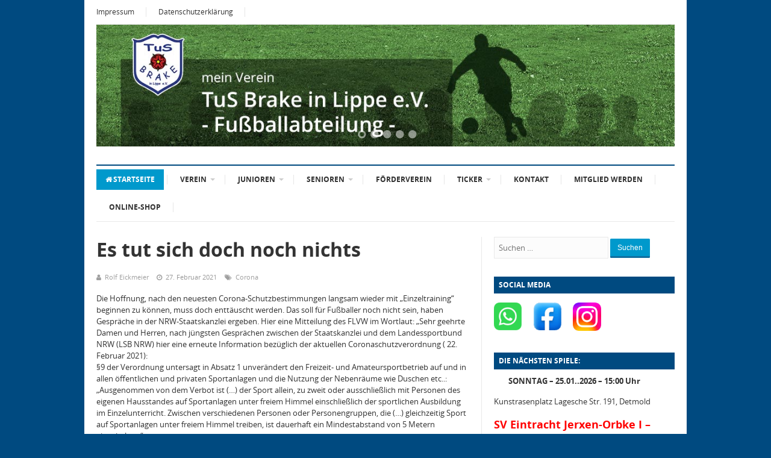

--- FILE ---
content_type: text/html; charset=UTF-8
request_url: https://tusbrake-fussball.de/2021/02/27/es-tut-sich-doch-noch-nichts/
body_size: 50219
content:
<!DOCTYPE html>
<html class="no-js" lang="de">
<head>
<meta charset="UTF-8">
<meta name="viewport" content="width=device-width, initial-scale=1">
<link rel="profile" href="http://gmpg.org/xfn/11">
<link rel="pingback" href="https://tusbrake-fussball.de/xmlrpc.php">

<title>Es tut sich doch noch nichts &#8211; TuS Brake &#8211; Fußball</title>
<meta name='robots' content='max-image-preview:large' />
<link rel="alternate" type="application/rss+xml" title="TuS Brake - Fußball &raquo; Feed" href="https://tusbrake-fussball.de/feed/" />
<link rel="alternate" type="application/rss+xml" title="TuS Brake - Fußball &raquo; Kommentar-Feed" href="https://tusbrake-fussball.de/comments/feed/" />
<link rel="alternate" title="oEmbed (JSON)" type="application/json+oembed" href="https://tusbrake-fussball.de/wp-json/oembed/1.0/embed?url=https%3A%2F%2Ftusbrake-fussball.de%2F2021%2F02%2F27%2Fes-tut-sich-doch-noch-nichts%2F" />
<link rel="alternate" title="oEmbed (XML)" type="text/xml+oembed" href="https://tusbrake-fussball.de/wp-json/oembed/1.0/embed?url=https%3A%2F%2Ftusbrake-fussball.de%2F2021%2F02%2F27%2Fes-tut-sich-doch-noch-nichts%2F&#038;format=xml" />
<style id='wp-img-auto-sizes-contain-inline-css' type='text/css'>
img:is([sizes=auto i],[sizes^="auto," i]){contain-intrinsic-size:3000px 1500px}
/*# sourceURL=wp-img-auto-sizes-contain-inline-css */
</style>
<link rel='stylesheet' id='responsive-slider-css' href='https://tusbrake-fussball.de/wp-content/plugins/responsive-slider/css/responsive-slider.css?ver=0.1' type='text/css' media='all' />
<style id='wp-emoji-styles-inline-css' type='text/css'>

	img.wp-smiley, img.emoji {
		display: inline !important;
		border: none !important;
		box-shadow: none !important;
		height: 1em !important;
		width: 1em !important;
		margin: 0 0.07em !important;
		vertical-align: -0.1em !important;
		background: none !important;
		padding: 0 !important;
	}
/*# sourceURL=wp-emoji-styles-inline-css */
</style>
<style id='wp-block-library-inline-css' type='text/css'>
:root{--wp-block-synced-color:#7a00df;--wp-block-synced-color--rgb:122,0,223;--wp-bound-block-color:var(--wp-block-synced-color);--wp-editor-canvas-background:#ddd;--wp-admin-theme-color:#007cba;--wp-admin-theme-color--rgb:0,124,186;--wp-admin-theme-color-darker-10:#006ba1;--wp-admin-theme-color-darker-10--rgb:0,107,160.5;--wp-admin-theme-color-darker-20:#005a87;--wp-admin-theme-color-darker-20--rgb:0,90,135;--wp-admin-border-width-focus:2px}@media (min-resolution:192dpi){:root{--wp-admin-border-width-focus:1.5px}}.wp-element-button{cursor:pointer}:root .has-very-light-gray-background-color{background-color:#eee}:root .has-very-dark-gray-background-color{background-color:#313131}:root .has-very-light-gray-color{color:#eee}:root .has-very-dark-gray-color{color:#313131}:root .has-vivid-green-cyan-to-vivid-cyan-blue-gradient-background{background:linear-gradient(135deg,#00d084,#0693e3)}:root .has-purple-crush-gradient-background{background:linear-gradient(135deg,#34e2e4,#4721fb 50%,#ab1dfe)}:root .has-hazy-dawn-gradient-background{background:linear-gradient(135deg,#faaca8,#dad0ec)}:root .has-subdued-olive-gradient-background{background:linear-gradient(135deg,#fafae1,#67a671)}:root .has-atomic-cream-gradient-background{background:linear-gradient(135deg,#fdd79a,#004a59)}:root .has-nightshade-gradient-background{background:linear-gradient(135deg,#330968,#31cdcf)}:root .has-midnight-gradient-background{background:linear-gradient(135deg,#020381,#2874fc)}:root{--wp--preset--font-size--normal:16px;--wp--preset--font-size--huge:42px}.has-regular-font-size{font-size:1em}.has-larger-font-size{font-size:2.625em}.has-normal-font-size{font-size:var(--wp--preset--font-size--normal)}.has-huge-font-size{font-size:var(--wp--preset--font-size--huge)}.has-text-align-center{text-align:center}.has-text-align-left{text-align:left}.has-text-align-right{text-align:right}.has-fit-text{white-space:nowrap!important}#end-resizable-editor-section{display:none}.aligncenter{clear:both}.items-justified-left{justify-content:flex-start}.items-justified-center{justify-content:center}.items-justified-right{justify-content:flex-end}.items-justified-space-between{justify-content:space-between}.screen-reader-text{border:0;clip-path:inset(50%);height:1px;margin:-1px;overflow:hidden;padding:0;position:absolute;width:1px;word-wrap:normal!important}.screen-reader-text:focus{background-color:#ddd;clip-path:none;color:#444;display:block;font-size:1em;height:auto;left:5px;line-height:normal;padding:15px 23px 14px;text-decoration:none;top:5px;width:auto;z-index:100000}html :where(.has-border-color){border-style:solid}html :where([style*=border-top-color]){border-top-style:solid}html :where([style*=border-right-color]){border-right-style:solid}html :where([style*=border-bottom-color]){border-bottom-style:solid}html :where([style*=border-left-color]){border-left-style:solid}html :where([style*=border-width]){border-style:solid}html :where([style*=border-top-width]){border-top-style:solid}html :where([style*=border-right-width]){border-right-style:solid}html :where([style*=border-bottom-width]){border-bottom-style:solid}html :where([style*=border-left-width]){border-left-style:solid}html :where(img[class*=wp-image-]){height:auto;max-width:100%}:where(figure){margin:0 0 1em}html :where(.is-position-sticky){--wp-admin--admin-bar--position-offset:var(--wp-admin--admin-bar--height,0px)}@media screen and (max-width:600px){html :where(.is-position-sticky){--wp-admin--admin-bar--position-offset:0px}}

/*# sourceURL=wp-block-library-inline-css */
</style><style id='global-styles-inline-css' type='text/css'>
:root{--wp--preset--aspect-ratio--square: 1;--wp--preset--aspect-ratio--4-3: 4/3;--wp--preset--aspect-ratio--3-4: 3/4;--wp--preset--aspect-ratio--3-2: 3/2;--wp--preset--aspect-ratio--2-3: 2/3;--wp--preset--aspect-ratio--16-9: 16/9;--wp--preset--aspect-ratio--9-16: 9/16;--wp--preset--color--black: #000000;--wp--preset--color--cyan-bluish-gray: #abb8c3;--wp--preset--color--white: #ffffff;--wp--preset--color--pale-pink: #f78da7;--wp--preset--color--vivid-red: #cf2e2e;--wp--preset--color--luminous-vivid-orange: #ff6900;--wp--preset--color--luminous-vivid-amber: #fcb900;--wp--preset--color--light-green-cyan: #7bdcb5;--wp--preset--color--vivid-green-cyan: #00d084;--wp--preset--color--pale-cyan-blue: #8ed1fc;--wp--preset--color--vivid-cyan-blue: #0693e3;--wp--preset--color--vivid-purple: #9b51e0;--wp--preset--gradient--vivid-cyan-blue-to-vivid-purple: linear-gradient(135deg,rgb(6,147,227) 0%,rgb(155,81,224) 100%);--wp--preset--gradient--light-green-cyan-to-vivid-green-cyan: linear-gradient(135deg,rgb(122,220,180) 0%,rgb(0,208,130) 100%);--wp--preset--gradient--luminous-vivid-amber-to-luminous-vivid-orange: linear-gradient(135deg,rgb(252,185,0) 0%,rgb(255,105,0) 100%);--wp--preset--gradient--luminous-vivid-orange-to-vivid-red: linear-gradient(135deg,rgb(255,105,0) 0%,rgb(207,46,46) 100%);--wp--preset--gradient--very-light-gray-to-cyan-bluish-gray: linear-gradient(135deg,rgb(238,238,238) 0%,rgb(169,184,195) 100%);--wp--preset--gradient--cool-to-warm-spectrum: linear-gradient(135deg,rgb(74,234,220) 0%,rgb(151,120,209) 20%,rgb(207,42,186) 40%,rgb(238,44,130) 60%,rgb(251,105,98) 80%,rgb(254,248,76) 100%);--wp--preset--gradient--blush-light-purple: linear-gradient(135deg,rgb(255,206,236) 0%,rgb(152,150,240) 100%);--wp--preset--gradient--blush-bordeaux: linear-gradient(135deg,rgb(254,205,165) 0%,rgb(254,45,45) 50%,rgb(107,0,62) 100%);--wp--preset--gradient--luminous-dusk: linear-gradient(135deg,rgb(255,203,112) 0%,rgb(199,81,192) 50%,rgb(65,88,208) 100%);--wp--preset--gradient--pale-ocean: linear-gradient(135deg,rgb(255,245,203) 0%,rgb(182,227,212) 50%,rgb(51,167,181) 100%);--wp--preset--gradient--electric-grass: linear-gradient(135deg,rgb(202,248,128) 0%,rgb(113,206,126) 100%);--wp--preset--gradient--midnight: linear-gradient(135deg,rgb(2,3,129) 0%,rgb(40,116,252) 100%);--wp--preset--font-size--small: 13px;--wp--preset--font-size--medium: 20px;--wp--preset--font-size--large: 36px;--wp--preset--font-size--x-large: 42px;--wp--preset--spacing--20: 0.44rem;--wp--preset--spacing--30: 0.67rem;--wp--preset--spacing--40: 1rem;--wp--preset--spacing--50: 1.5rem;--wp--preset--spacing--60: 2.25rem;--wp--preset--spacing--70: 3.38rem;--wp--preset--spacing--80: 5.06rem;--wp--preset--shadow--natural: 6px 6px 9px rgba(0, 0, 0, 0.2);--wp--preset--shadow--deep: 12px 12px 50px rgba(0, 0, 0, 0.4);--wp--preset--shadow--sharp: 6px 6px 0px rgba(0, 0, 0, 0.2);--wp--preset--shadow--outlined: 6px 6px 0px -3px rgb(255, 255, 255), 6px 6px rgb(0, 0, 0);--wp--preset--shadow--crisp: 6px 6px 0px rgb(0, 0, 0);}:where(.is-layout-flex){gap: 0.5em;}:where(.is-layout-grid){gap: 0.5em;}body .is-layout-flex{display: flex;}.is-layout-flex{flex-wrap: wrap;align-items: center;}.is-layout-flex > :is(*, div){margin: 0;}body .is-layout-grid{display: grid;}.is-layout-grid > :is(*, div){margin: 0;}:where(.wp-block-columns.is-layout-flex){gap: 2em;}:where(.wp-block-columns.is-layout-grid){gap: 2em;}:where(.wp-block-post-template.is-layout-flex){gap: 1.25em;}:where(.wp-block-post-template.is-layout-grid){gap: 1.25em;}.has-black-color{color: var(--wp--preset--color--black) !important;}.has-cyan-bluish-gray-color{color: var(--wp--preset--color--cyan-bluish-gray) !important;}.has-white-color{color: var(--wp--preset--color--white) !important;}.has-pale-pink-color{color: var(--wp--preset--color--pale-pink) !important;}.has-vivid-red-color{color: var(--wp--preset--color--vivid-red) !important;}.has-luminous-vivid-orange-color{color: var(--wp--preset--color--luminous-vivid-orange) !important;}.has-luminous-vivid-amber-color{color: var(--wp--preset--color--luminous-vivid-amber) !important;}.has-light-green-cyan-color{color: var(--wp--preset--color--light-green-cyan) !important;}.has-vivid-green-cyan-color{color: var(--wp--preset--color--vivid-green-cyan) !important;}.has-pale-cyan-blue-color{color: var(--wp--preset--color--pale-cyan-blue) !important;}.has-vivid-cyan-blue-color{color: var(--wp--preset--color--vivid-cyan-blue) !important;}.has-vivid-purple-color{color: var(--wp--preset--color--vivid-purple) !important;}.has-black-background-color{background-color: var(--wp--preset--color--black) !important;}.has-cyan-bluish-gray-background-color{background-color: var(--wp--preset--color--cyan-bluish-gray) !important;}.has-white-background-color{background-color: var(--wp--preset--color--white) !important;}.has-pale-pink-background-color{background-color: var(--wp--preset--color--pale-pink) !important;}.has-vivid-red-background-color{background-color: var(--wp--preset--color--vivid-red) !important;}.has-luminous-vivid-orange-background-color{background-color: var(--wp--preset--color--luminous-vivid-orange) !important;}.has-luminous-vivid-amber-background-color{background-color: var(--wp--preset--color--luminous-vivid-amber) !important;}.has-light-green-cyan-background-color{background-color: var(--wp--preset--color--light-green-cyan) !important;}.has-vivid-green-cyan-background-color{background-color: var(--wp--preset--color--vivid-green-cyan) !important;}.has-pale-cyan-blue-background-color{background-color: var(--wp--preset--color--pale-cyan-blue) !important;}.has-vivid-cyan-blue-background-color{background-color: var(--wp--preset--color--vivid-cyan-blue) !important;}.has-vivid-purple-background-color{background-color: var(--wp--preset--color--vivid-purple) !important;}.has-black-border-color{border-color: var(--wp--preset--color--black) !important;}.has-cyan-bluish-gray-border-color{border-color: var(--wp--preset--color--cyan-bluish-gray) !important;}.has-white-border-color{border-color: var(--wp--preset--color--white) !important;}.has-pale-pink-border-color{border-color: var(--wp--preset--color--pale-pink) !important;}.has-vivid-red-border-color{border-color: var(--wp--preset--color--vivid-red) !important;}.has-luminous-vivid-orange-border-color{border-color: var(--wp--preset--color--luminous-vivid-orange) !important;}.has-luminous-vivid-amber-border-color{border-color: var(--wp--preset--color--luminous-vivid-amber) !important;}.has-light-green-cyan-border-color{border-color: var(--wp--preset--color--light-green-cyan) !important;}.has-vivid-green-cyan-border-color{border-color: var(--wp--preset--color--vivid-green-cyan) !important;}.has-pale-cyan-blue-border-color{border-color: var(--wp--preset--color--pale-cyan-blue) !important;}.has-vivid-cyan-blue-border-color{border-color: var(--wp--preset--color--vivid-cyan-blue) !important;}.has-vivid-purple-border-color{border-color: var(--wp--preset--color--vivid-purple) !important;}.has-vivid-cyan-blue-to-vivid-purple-gradient-background{background: var(--wp--preset--gradient--vivid-cyan-blue-to-vivid-purple) !important;}.has-light-green-cyan-to-vivid-green-cyan-gradient-background{background: var(--wp--preset--gradient--light-green-cyan-to-vivid-green-cyan) !important;}.has-luminous-vivid-amber-to-luminous-vivid-orange-gradient-background{background: var(--wp--preset--gradient--luminous-vivid-amber-to-luminous-vivid-orange) !important;}.has-luminous-vivid-orange-to-vivid-red-gradient-background{background: var(--wp--preset--gradient--luminous-vivid-orange-to-vivid-red) !important;}.has-very-light-gray-to-cyan-bluish-gray-gradient-background{background: var(--wp--preset--gradient--very-light-gray-to-cyan-bluish-gray) !important;}.has-cool-to-warm-spectrum-gradient-background{background: var(--wp--preset--gradient--cool-to-warm-spectrum) !important;}.has-blush-light-purple-gradient-background{background: var(--wp--preset--gradient--blush-light-purple) !important;}.has-blush-bordeaux-gradient-background{background: var(--wp--preset--gradient--blush-bordeaux) !important;}.has-luminous-dusk-gradient-background{background: var(--wp--preset--gradient--luminous-dusk) !important;}.has-pale-ocean-gradient-background{background: var(--wp--preset--gradient--pale-ocean) !important;}.has-electric-grass-gradient-background{background: var(--wp--preset--gradient--electric-grass) !important;}.has-midnight-gradient-background{background: var(--wp--preset--gradient--midnight) !important;}.has-small-font-size{font-size: var(--wp--preset--font-size--small) !important;}.has-medium-font-size{font-size: var(--wp--preset--font-size--medium) !important;}.has-large-font-size{font-size: var(--wp--preset--font-size--large) !important;}.has-x-large-font-size{font-size: var(--wp--preset--font-size--x-large) !important;}
/*# sourceURL=global-styles-inline-css */
</style>

<style id='classic-theme-styles-inline-css' type='text/css'>
/*! This file is auto-generated */
.wp-block-button__link{color:#fff;background-color:#32373c;border-radius:9999px;box-shadow:none;text-decoration:none;padding:calc(.667em + 2px) calc(1.333em + 2px);font-size:1.125em}.wp-block-file__button{background:#32373c;color:#fff;text-decoration:none}
/*# sourceURL=/wp-includes/css/classic-themes.min.css */
</style>
<link rel='stylesheet' id='cryptx-styles-css' href='https://tusbrake-fussball.de/wp-content/plugins/cryptx/css/cryptx.css?ver=4.0.10' type='text/css' media='all' />
<link rel='stylesheet' id='supernews-plugins-style-css' href='https://tusbrake-fussball.de/wp-content/themes/supernews/assets/css/plugins.min.css?ver=6.9' type='text/css' media='all' />
<link rel='stylesheet' id='supernews-style-css' href='https://tusbrake-fussball.de/wp-content/themes/supernews/style.min.css?ver=6.9' type='text/css' media='all' />
<link rel='stylesheet' id='supernews-child-style-css' href='https://tusbrake-fussball.de/wp-content/themes/supernews-tusbrake/style.css?ver=6.9' type='text/css' media='all' />
<link rel='stylesheet' id='supernews-responsive-css' href='https://tusbrake-fussball.de/wp-content/themes/supernews/assets/css/responsive.css?ver=6.9' type='text/css' media='all' />
<link rel='stylesheet' id='supernews-colors-css' href='https://tusbrake-fussball.de/wp-content/themes/supernews/assets/css/colors/default.css?ver=6.9' type='text/css' media='all' />
<link rel='stylesheet' id='fancybox-css' href='https://tusbrake-fussball.de/wp-content/plugins/easy-fancybox/fancybox/1.3.28/jquery.fancybox.min.css?ver=6.9' type='text/css' media='screen' />
<style id='fancybox-inline-css' type='text/css'>
#fancybox-overlay{background-attachment:fixed;background-image:url("https://tusbrake-fussball.de/wp-content/plugins/easy-fancybox/images/light-mask.png");background-position:center;background-repeat:no-repeat;background-size:100% 100%}#fancybox-title,#fancybox-title-float-main{color:#fff}.fancybox-hidden{display:none}#fancybox-content .fancybox-hidden,#fancybox-tmp .fancybox-hidden{display:revert}
/*# sourceURL=fancybox-inline-css */
</style>
<script type="text/javascript" src="https://tusbrake-fussball.de/wp-includes/js/jquery/jquery.min.js?ver=3.7.1" id="jquery-core-js"></script>
<script type="text/javascript" src="https://tusbrake-fussball.de/wp-includes/js/jquery/jquery-migrate.min.js?ver=3.4.1" id="jquery-migrate-js"></script>
<script type="text/javascript" id="cryptx-js-js-extra">
/* <![CDATA[ */
var cryptxConfig = {"iterations":"10000","keyLength":"32","ivLength":"16","saltLength":"16","cipher":"aes-256-gcm"};
//# sourceURL=cryptx-js-js-extra
/* ]]> */
</script>
<script type="text/javascript" src="https://tusbrake-fussball.de/wp-content/plugins/cryptx/js/cryptx.min.js?ver=4.0.10" id="cryptx-js-js"></script>
<link rel="https://api.w.org/" href="https://tusbrake-fussball.de/wp-json/" /><link rel="alternate" title="JSON" type="application/json" href="https://tusbrake-fussball.de/wp-json/wp/v2/posts/9741" /><link rel="EditURI" type="application/rsd+xml" title="RSD" href="https://tusbrake-fussball.de/xmlrpc.php?rsd" />
<link rel="canonical" href="https://tusbrake-fussball.de/2021/02/27/es-tut-sich-doch-noch-nichts/" />
<link rel='shortlink' href='https://tusbrake-fussball.de/?p=9741' />
<style type="text/css" id="custom-background-css">
body.custom-background { background-color: #004a80; }
</style>
			<style type="text/css" id="wp-custom-css">
			.header-search {display: none !important;}

.slide-title {display: none !important;}		</style>
		</head>

<body class="wp-singular post-template-default single single-post postid-9741 single-format-standard custom-background wp-theme-supernews wp-child-theme-supernews-tusbrake metaslider-plugin group-blog layout-narrow" dir="ltr" itemscope="itemscope" itemtype="http://schema.org/Blog">

<div id="page" class="hfeed site">

	<header id="masthead" class="site-header container clearfix" itemscope="itemscope" itemtype="http://schema.org/WPHeader">

		
	<div id="primary-bar" class="clearfix">

		<a id="primary-mobile-menu" href="#"><i class="fa fa-bars"></i> Impressum</a>

		<nav id="primary-nav" itemscope="itemscope" itemtype="http://schema.org/SiteNavigationElement">

			<ul id="primary-menu" class="sf-menu"><li  id="menu-item-17" class="menu-item menu-item-type-post_type menu-item-object-page menu-item-17"><a href="https://tusbrake-fussball.de/impressum/">Impressum</a></li>
<li  id="menu-item-8499" class="menu-item menu-item-type-post_type menu-item-object-page menu-item-privacy-policy menu-item-8499"><a href="https://tusbrake-fussball.de/datenschutzerklaerung/">Datenschutzerklärung</a></li>
</ul>
		</nav><!-- #primary-nav -->

		
	</div><!-- #primary-bar -->


		<div class="responsive-slider flexslider"><ul class="slides"><li><div id="slide-9105" class="slide"><img width="1070" height="225" src="https://tusbrake-fussball.de/wp-content/uploads/2017/04/tus-brake-2017.jpg" class="slide-thumbnail wp-post-image" alt="" decoding="async" fetchpriority="high" srcset="https://tusbrake-fussball.de/wp-content/uploads/2017/04/tus-brake-2017.jpg 1070w, https://tusbrake-fussball.de/wp-content/uploads/2017/04/tus-brake-2017-550x116.jpg 550w, https://tusbrake-fussball.de/wp-content/uploads/2017/04/tus-brake-2017-768x161.jpg 768w, https://tusbrake-fussball.de/wp-content/uploads/2017/04/tus-brake-2017-960x202.jpg 960w" sizes="(max-width: 1070px) 100vw, 1070px" itemprop="image" /><h2 class="slide-title"><a href="" title="Header" >Header</a></h2></div><!-- #slide-x --></li><li><div id="slide-9114" class="slide"><img width="1070" height="225" src="https://tusbrake-fussball.de/wp-content/uploads/2021/08/schwelentrupa-1070x225.jpg" class="slide-thumbnail wp-post-image" alt="" decoding="async" itemprop="image" /><h2 class="slide-title"><a href="" title="Jugendfotos" >Jugendfotos</a></h2></div><!-- #slide-x --></li><li><div id="slide-9125" class="slide"><img width="1070" height="225" src="https://tusbrake-fussball.de/wp-content/uploads/2019/07/bambini1-e1598705844235-1070x225.jpg" class="slide-thumbnail wp-post-image" alt="" decoding="async" itemprop="image" /><h2 class="slide-title"><a href="" title="Bambini" >Bambini</a></h2></div><!-- #slide-x --></li><li><div id="slide-9127" class="slide"><img width="1070" height="225" src="https://tusbrake-fussball.de/wp-content/uploads/2019/10/3zu0-tjalf-e1598706504229-1070x225.jpg" class="slide-thumbnail wp-post-image" alt="" decoding="async" itemprop="image" /><h2 class="slide-title"><a href="" title="Senioren" >Senioren</a></h2></div><!-- #slide-x --></li><li><div id="slide-11580" class="slide"><img width="1069" height="225" src="https://tusbrake-fussball.de/wp-content/uploads/2023/04/tus-arena.png" class="slide-thumbnail wp-post-image" alt="" decoding="async" srcset="https://tusbrake-fussball.de/wp-content/uploads/2023/04/tus-arena.png 1069w, https://tusbrake-fussball.de/wp-content/uploads/2023/04/tus-arena-550x116.png 550w, https://tusbrake-fussball.de/wp-content/uploads/2023/04/tus-arena-960x202.png 960w, https://tusbrake-fussball.de/wp-content/uploads/2023/04/tus-arena-768x162.png 768w" sizes="(max-width: 1069px) 100vw, 1069px" itemprop="image" /><h2 class="slide-title"><a href="" title="Header" >Header</a></h2></div><!-- #slide-x --></li></ul></div><!-- #featured-content -->
		
		<div class="clearfix"></div>

		
	<div id="secondary-bar" class="clearfix">

		<a id="secondary-mobile-menu" href="#"><i class="fa fa-bars"></i> Men&uuml;</a>

		<nav id="secondary-nav">

			<ul id="secondary-menu" class="sf-menu"><li  id="menu-item-20" class="menu-item menu-item-type-custom menu-item-object-custom menu-item-home menu-item-20 home_item current_item"><a href="https://tusbrake-fussball.de"><i class="fa fa-home"></i>Startseite</a></li>
<li  id="menu-item-5234" class="menu-item menu-item-type-custom menu-item-object-custom menu-item-has-children menu-item-5234"><a href="#">Verein</a>
<ul class="sub-menu">
	<li  id="menu-item-237" class="menu-item menu-item-type-post_type menu-item-object-page menu-item-237"><a href="https://tusbrake-fussball.de/verein/ueber-uns/">Über uns</a></li>
	<li  id="menu-item-246" class="menu-item menu-item-type-post_type menu-item-object-page menu-item-246"><a href="https://tusbrake-fussball.de/verein/vorstand/">Vorstand</a></li>
	<li  id="menu-item-238" class="menu-item menu-item-type-post_type menu-item-object-page menu-item-238"><a href="https://tusbrake-fussball.de/verein/jugendvorstand/">Sportliche Leitung</a></li>
	<li  id="menu-item-13655" class="menu-item menu-item-type-post_type menu-item-object-page menu-item-13655"><a href="https://tusbrake-fussball.de/weitere-ansprechpartner/">Weitere Ansprechpartner</a></li>
	<li  id="menu-item-243" class="menu-item menu-item-type-post_type menu-item-object-page menu-item-243"><a href="https://tusbrake-fussball.de/verein/schiedsrichter/">Schiedsrichter</a></li>

</ul>
</li>
<li  id="menu-item-5232" class="menu-item menu-item-type-custom menu-item-object-custom menu-item-has-children menu-item-5232"><a href="#">Junioren</a>
<ul class="sub-menu">
	<li  id="menu-item-8459" class="menu-item menu-item-type-post_type menu-item-object-page menu-item-8459"><a href="https://tusbrake-fussball.de/trainer-betreuer/">Trainer &amp; Betreuer</a></li>
	<li  id="menu-item-229" class="menu-item menu-item-type-post_type menu-item-object-page menu-item-229"><a href="https://tusbrake-fussball.de/weitere-ansprechpartner/a-jugend/">A – Junioren</a></li>
	<li  id="menu-item-230" class="menu-item menu-item-type-post_type menu-item-object-page menu-item-230"><a href="https://tusbrake-fussball.de/weitere-ansprechpartner/b-jugend/">B – Junioren</a></li>
	<li  id="menu-item-231" class="menu-item menu-item-type-post_type menu-item-object-page menu-item-231"><a href="https://tusbrake-fussball.de/weitere-ansprechpartner/c-jugend/">C – Junioren</a></li>
	<li  id="menu-item-8907" class="menu-item menu-item-type-post_type menu-item-object-page menu-item-8907"><a href="https://tusbrake-fussball.de/weitere-ansprechpartner/d1-jugend-2/">D1 – Junioren</a></li>
	<li  id="menu-item-11885" class="menu-item menu-item-type-post_type menu-item-object-page menu-item-11885"><a href="https://tusbrake-fussball.de/weitere-ansprechpartner/d2-jugend-2/">D2 – junioren</a></li>
	<li  id="menu-item-13547" class="menu-item menu-item-type-post_type menu-item-object-page menu-item-13547"><a href="https://tusbrake-fussball.de/weitere-ansprechpartner/d3-jugend/">D3 – Junioren</a></li>
	<li  id="menu-item-13540" class="menu-item menu-item-type-post_type menu-item-object-page menu-item-13540"><a href="https://tusbrake-fussball.de/weitere-ansprechpartner/e1-jugend/">E1 – Junioren</a></li>
	<li  id="menu-item-8909" class="menu-item menu-item-type-post_type menu-item-object-page menu-item-8909"><a href="https://tusbrake-fussball.de/weitere-ansprechpartner/e2-jugend-2/">E2 – Junioren</a></li>
	<li  id="menu-item-4680" class="menu-item menu-item-type-post_type menu-item-object-page menu-item-4680"><a href="https://tusbrake-fussball.de/weitere-ansprechpartner/f1-jugend/">F1 – Junioren</a></li>
	<li  id="menu-item-4681" class="menu-item menu-item-type-post_type menu-item-object-page menu-item-4681"><a href="https://tusbrake-fussball.de/weitere-ansprechpartner/f2-jugend/">F2 – Junioren</a></li>
	<li  id="menu-item-235" class="menu-item menu-item-type-post_type menu-item-object-page menu-item-235"><a href="https://tusbrake-fussball.de/weitere-ansprechpartner/g-jugend-minikicker/">G – Junioren / Minikicker</a></li>
	<li  id="menu-item-9037" class="menu-item menu-item-type-post_type menu-item-object-page menu-item-9037"><a href="https://tusbrake-fussball.de/verein-intern/">ORGA – Datenpool</a></li>

</ul>
</li>
<li  id="menu-item-5233" class="menu-item menu-item-type-custom menu-item-object-custom menu-item-has-children menu-item-5233"><a href="#">Senioren</a>
<ul class="sub-menu">
	<li  id="menu-item-226" class="menu-item menu-item-type-post_type menu-item-object-page menu-item-226"><a href="https://tusbrake-fussball.de/senioren/1-mannschaft/">1. Mannschaft</a></li>
	<li  id="menu-item-227" class="menu-item menu-item-type-post_type menu-item-object-page menu-item-227"><a href="https://tusbrake-fussball.de/senioren/2-mannschaft/">2. Mannschaft</a></li>
	<li  id="menu-item-228" class="menu-item menu-item-type-post_type menu-item-object-page menu-item-228"><a href="https://tusbrake-fussball.de/senioren/3-mannschaft/">3. Mannschaft</a></li>

</ul>
</li>
<li  id="menu-item-617" class="menu-item menu-item-type-post_type menu-item-object-page menu-item-617"><a href="https://tusbrake-fussball.de/foerderverein/">Förderverein</a></li>
<li  id="menu-item-5231" class="menu-item menu-item-type-custom menu-item-object-custom menu-item-has-children menu-item-5231"><a href="#">Ticker</a>
<ul class="sub-menu">
	<li  id="menu-item-4500" class="menu-item menu-item-type-post_type menu-item-object-page menu-item-4500"><a href="https://tusbrake-fussball.de/ticker-organisation/">Ticker-Organisation</a></li>
	<li  id="menu-item-11863" class="menu-item menu-item-type-post_type menu-item-object-page menu-item-11863"><a href="https://tusbrake-fussball.de/tickerarchiv/">Ticker Archiv</a></li>

</ul>
</li>
<li  id="menu-item-15" class="menu-item menu-item-type-post_type menu-item-object-page menu-item-15"><a href="https://tusbrake-fussball.de/kontakt/">Kontakt</a></li>
<li  id="menu-item-6394" class="menu-item menu-item-type-post_type menu-item-object-page menu-item-6394"><a href="https://tusbrake-fussball.de/mitglied-werden/">Mitglied werden</a></li>
<li  id="menu-item-15023" class="menu-item menu-item-type-post_type menu-item-object-page menu-item-15023"><a href="https://tusbrake-fussball.de/online-shop/">Online-Shop</a></li>
</ul>
		</nav><!-- #secondary-nav -->

		<div class="header-search">

			<i class="fa fa-search"></i>
			<i class="fa fa-times"></i>

			<div class="search-form">
				<form action="https://tusbrake-fussball.de/" id="searchform" method="get">
					<input type="text" name="s" id="s" placeholder="Suchbegriff &hellip;">
					<button type="submit" name="submit" id="searchsubmit">Suchen</button>
				</form>
			</div><!-- .search-form -->

		</div><!-- .header-search -->

	</div><!-- #secondary-bar -->


	</header><!-- #masthead -->

	<main id="main" class="site-main container" style="display:block;">

	<div id="primary" class="content-area column">
		<div class="content-loop" role="main" id="content">

		
			<div id="breadcrumbs">

			
		<div class="breadcrumb-trail breadcrumbs">
			<span class="trail-before"><strong>You Are Here:</strong></span> 
			<span class="trail-begin"><a href="https://tusbrake-fussball.de" title="TuS Brake - Fußball" rel="home">Home</a></span>
			 <span class="sep">&rarr;</span> <a href="https://tusbrake-fussball.de/2021/">2021</a>
			 <span class="sep">&rarr;</span> <a href="https://tusbrake-fussball.de/2021/02/">Februar</a>
			 <span class="sep">&rarr;</span> <a href="https://tusbrake-fussball.de/2021/02/27/">27</a>
			 <span class="sep">&rarr;</span> <span class="trail-end">Es tut sich doch noch nichts</span>
		</div>	
	<span class="post-nav">
		<a href="https://tusbrake-fussball.de/2021/02/23/tut-sich-was/" rel="prev"><i class="fa fa-angle-left"></i></a>		<a href="https://tusbrake-fussball.de/2021/03/06/nun-doch-ein-wenig/" rel="next"><i class="fa fa-angle-right"></i></a>	</span>

</div>

			<article id="post-9741" class="post-9741 post type-post status-publish format-standard hentry category-allgemein tag-corona no-post-thumbnail entry" itemscope="itemscope" itemtype="http://schema.org/BlogPosting" itemprop="blogPost">

	<h1 class="entry-title" itemprop="headline">Es tut sich doch noch nichts</h1>
			<div class="entry-meta">
				<span class="entry-author author vcard" itemprop="author" itemscope="itemscope" itemtype="http://schema.org/Person"><i class="fa fa-user"></i> <a class="url fn n" href="https://tusbrake-fussball.de/author/reickmeier/" itemprop="url"><small itemprop="name">Rolf Eickmeier</small></a></span>

	<span class="entry-date"><i class="fa fa-clock-o"></i> <time class="entry-date published" datetime="2021-02-27T16:06:14+02:00" itemprop="datePublished" title="Samstag, Februar 27, 2021, 4:06 p.m.">27. Februar 2021</time></span>

	
			<span class="entry-tags" itemprop="keywords"><i class="fa fa-tags"></i> <a href="https://tusbrake-fussball.de/tag/corona/" rel="tag">Corona</a></span>
	
		<div itemprop="publisher" itemscope itemtype="https://schema.org/Organization">
		<div itemprop="logo" itemscope itemtype="https://schema.org/ImageObject">
						<meta itemprop="url" content="https://tusbrake-fussball.de/wp-content/uploads/2017/04/tus-brake-2017.jpg">
			<meta itemprop="width" content="215">
			<meta itemprop="height" content="60">
		</div>
		<meta itemprop="name" content="TuS Brake - Fußball">
	</div>

	<meta itemprop="dateModified" content="2021-02-27T16:06:14+02:00"/>
	<meta itemscope itemprop="mainEntityOfPage" itemType="https://schema.org/WebPage" itemid="https://tusbrake-fussball.de/2021/02/27/es-tut-sich-doch-noch-nichts/" content="Es tut sich doch noch nichts" />
		</div><!-- .entry-meta -->
	
	
	
	<div class="entry-content" itemprop="articleBody">
		<p>Die Hoffnung, nach den neuesten Corona-Schutzbestimmungen langsam wieder mit &#8222;Einzeltraining&#8220; beginnen zu können, muss doch enttäuscht werden. Das soll für Fußballer noch nicht sein, haben Gespräche in der NRW-Staatskanzlei ergeben. Hier eine Mitteilung des FLVW im Wortlaut: &#8222;Sehr geehrte Damen und Herren, nach jüngsten Gesprächen zwischen der Staatskanzlei und dem Landessportbund NRW (LSB NRW) hier eine erneute Information bezüglich der aktuellen Coronaschutzverordnung ( 22. Februar 2021):<br />
§9 der Verordnung untersagt in Absatz 1 unverändert den Freizeit- und Amateursportbetrieb auf und in allen öffentlichen und privaten Sportanlagen und die Nutzung der Nebenräume wie Duschen etc..:<br />
„Ausgenommen von dem Verbot ist (…) der Sport allein, zu zweit oder ausschließlich mit Personen des eigenen Hausstandes auf Sportanlagen unter freiem Himmel einschließlich der sportlichen Ausbildung im Einzelunterricht. Zwischen verschiedenen Personen oder Personengruppen, die (…) gleichzeitig Sport auf Sportanlagen unter freiem Himmel treiben, ist dauerhaft ein Mindestabstand von 5 Metern einzuhalten.“</p>
<p>Der Landessportbund NRW (LSB NRW) definiert dabei wie folgt:<br />
Wenn ein Fußballverein daraus ableitet, dass Spieler und Spielerinnen in größerer Zahl in nicht untereinander wechselnden Paaren Passtraining o.ä. absolvieren, ohne dabei eine Anleitung durch eine*n Trainer*in zu erhalten und wenn dabei zwischen den Paaren jeweils ein Abstand von 5 Metern eingehalten wird, dann entspricht das zwar noch dem Wortlaut der Verordnung, nicht aber ihrem Geist. Ein Sportbetrieb im Sinne eines angeleiteten Trainings ist nach Kenntnisstand des LSB NRW in der Staatskanzlei und im Gesundheitsministerium ausdrücklich nicht gewollt. Dies ist aus dem oben zitierten Absatz 1 von §9 abzulesen.</p>
<p>Deshalb hat auch der Fußball- und Leichtathletik-Verband Westfalen seine Vereine in der Veröffentlichung vom 22.02.2021 explizit darauf hingewiesen, dass die Öffnung für den Freizeitsport nicht zu einer kreativen Auslegung für den Vereins- und Mannschaftssport führen darf. Eine falsche Ausnutzung und Umsetzung könnte sich schädlich auf den weiteren Öffnungsprozess für den Sport auswirken. Diszipliniertes und verantwortungsbewusstes Handeln ist weiterhin oberstes Gebot. Zudem entscheiden die Kommunen vor Ort, ob sie die Platzanlagen freigeben.</p>
<p>Zur Thematik der unterschiedlichen Regelung – insbesondere im Kinder- und Jugendfußball – zwischen Amateurvereinen und Leistungszentren, letztere die aufgrund der Bestimmungen der neuen Coronaschutzverordnung den Trainingsbetrieb wieder aufnehmen konnten, strebt der FLVW Gespräche mit dem LSB NRW, der Vertreter des Sports in Richtung Politik ist, an.</p>
<p>Ihnen allen (vielleicht auch trotzdem) ein schönes Wochenende. Passen Sie auf sich auf.</p>
<p>Mit lieben Grüßen</p>
<p>Meike Ebbert<br />
Stabsstelle Kommunikation und gesell. Engagement Stabsstellenleiterin ______________________________<wbr />______________________________<wbr />______________________<br />
Fußball- und Leichtathletik-Verband Westfalen e.V.<br />
SportCentrum Kaiserau<br />
Jakob-Koenen-Str. 2<br />
59174 Kamen&#8220;</p>
			</div><!-- .entry-content -->

	<footer class="entry-footer clearfix">

		<div class="col-left">
					</div><!-- .col-left -->

		<div class="col-right">
								</div>

	</footer><!-- .entry-footer -->

</article><!-- #post-## -->

			
			
		
		</div><!-- #main -->
	</div><!-- #primary -->


<div id="secondary" class="widget-area widget-primary sidebar2 column" aria-label="Primary Sidebar" role="complementary" itemscope="itemscope" itemtype="http://schema.org/WPSideBar">
	<aside id="search-3" class="widget widget_search"><form action="https://tusbrake-fussball.de/" id="searchform" method="get">
	<input type="text" name="s" id="s" placeholder="Suchen &hellip;">
	<button type="submit" name="submit" id="searchsubmit">Suchen</button>
</form></aside><aside id="text-46" class="widget widget_text"><h3 class="widget-title"><strong>Social Media</strong></h3>			<div class="textwidget"><p><a href="https://whatsapp.com/channel/0029VbA3QX7E50UryUUCdB3m"><img loading="lazy" decoding="async" class="wp-image-14602 alignleft" src="https://tusbrake-fussball.de/wp-content/uploads/2025/04/whatsapp-1-550x550.png" alt="" width="46" height="46" srcset="https://tusbrake-fussball.de/wp-content/uploads/2025/04/whatsapp-1-550x550.png 550w, https://tusbrake-fussball.de/wp-content/uploads/2025/04/whatsapp-1-960x960.png 960w, https://tusbrake-fussball.de/wp-content/uploads/2025/04/whatsapp-1-150x150.png 150w, https://tusbrake-fussball.de/wp-content/uploads/2025/04/whatsapp-1-768x768.png 768w, https://tusbrake-fussball.de/wp-content/uploads/2025/04/whatsapp-1-200x200.png 200w, https://tusbrake-fussball.de/wp-content/uploads/2025/04/whatsapp-1-90x90.png 90w, https://tusbrake-fussball.de/wp-content/uploads/2025/04/whatsapp-1-64x64.png 64w, https://tusbrake-fussball.de/wp-content/uploads/2025/04/whatsapp-1.png 1210w" sizes="auto, (max-width: 46px) 100vw, 46px" /></a><a href="https://www.facebook.com/people/TuS-Brake-in-Lippe-eV-Fu%C3%9Fball/61568368859800/?mibextid=ZbWKwL"><img loading="lazy" decoding="async" class="wp-image-13962 alignleft" src="https://tusbrake-fussball.de/wp-content/uploads/2024/11/facebook-logo-png-image-e1753705633467-550x550.png" alt="" width="46" height="46" srcset="https://tusbrake-fussball.de/wp-content/uploads/2024/11/facebook-logo-png-image-e1753705633467-550x550.png 550w, https://tusbrake-fussball.de/wp-content/uploads/2024/11/facebook-logo-png-image-e1753705633467-150x150.png 150w, https://tusbrake-fussball.de/wp-content/uploads/2024/11/facebook-logo-png-image-e1753705633467-200x200.png 200w, https://tusbrake-fussball.de/wp-content/uploads/2024/11/facebook-logo-png-image-e1753705633467-90x90.png 90w, https://tusbrake-fussball.de/wp-content/uploads/2024/11/facebook-logo-png-image-e1753705633467-64x64.png 64w, https://tusbrake-fussball.de/wp-content/uploads/2024/11/facebook-logo-png-image-e1753705633467.png 559w" sizes="auto, (max-width: 46px) 100vw, 46px" /></a><a href="https://www.instagram.com/tusbrake_lippe/"><img loading="lazy" decoding="async" class="wp-image-13961 alignleft" src="https://tusbrake-fussball.de/wp-content/uploads/2024/11/instagram_logo_2022.svg_-550x550.webp" alt="" width="47" height="47" /></a></p>
<p>&nbsp;</p>
<p>&nbsp;</p>
</div>
		</aside><aside id="text-26" class="widget widget_text"><h3 class="widget-title"><strong>Die nächsten Spiele:</strong></h3>			<div class="textwidget"><p><strong>        SONNTAG &#8211; 25.01..2026 &#8211; 15:00 Uhr</strong></p>
<p>Kunstrasenplatz Lagesche Str. 191, Detmold</p>
<p><span style="font-size: large;"><strong><span style="color: red;">SV Eintracht Jerxen-Orbke I &#8211;<br />
TuS Brake I</span></strong></span></p>
<p>&nbsp;</p>
</div>
		</aside><aside id="text-41" class="widget widget_text"><h3 class="widget-title"><strong>TuS Brake: alle Mannschaften -alle Ergebnisse &#8211; alle Termine</strong></h3>			<div class="textwidget"><p><strong><a href="https://www.fussball.de/verein/tus-brake-westfalen/-/id/00ES8GN8PK000016VV0AG08LVUPGND5I#!/" target="_blank" rel="noopener"><span style="font-size: large;">TuS Brake in &#8222;www.fussball.de&#8220;</span></a></strong></p>
</div>
		</aside><aside id="text-27" class="widget widget_text"><h3 class="widget-title"><strong>Neuigkeiten per E-Mail</strong></h3>			<div class="textwidget"><p><strong><big>Lass dir per E-Mail mitteilen, wenn es in diesem Internet-Portal etwas Neues gibt.</big></strong></p>
<p><span style="font-size: x-large;"><a href="https://tusbrake-fussball.de/mail-abonnement/" target="_blank" rel="noopener"><strong><big>==&gt; <em>Melde dich an</em>.</big></strong></a></span></p>
</div>
		</aside><aside id="text-20" class="widget widget_text"><h3 class="widget-title"><strong>Sport &#038; Schuh Wilkening &#8211; Online-Shop</strong></h3>			<div class="textwidget"><p><span style="font-size: large;"><a href="https://sport-wilkening.de/produktkategorie/teamshop/tusbrake/" target="_blank" rel="noopener"><strong>TuS Brake &#8211; Online -Shop</strong></a></span></p>
</div>
		</aside><aside id="text-16" class="widget widget_text"><h3 class="widget-title"><strong>TICKER 2025</strong></h3>			<div class="textwidget"><p><a href="https://tusbrake-fussball.de/wp-content/uploads/2025/11/ticker-08.25.26-online.pdf"><span style="font-size: x-large;"><strong>Ticker Ausgabe 8<br />
Saison 2025/2026</strong></span></a></p>
<p><img loading="lazy" decoding="async" class="alignnone size-medium wp-image-15659" src="https://tusbrake-fussball.de/wp-content/uploads/2025/11/ticker-08.25.26-titel-325x550.jpg" alt="" width="325" height="550" srcset="https://tusbrake-fussball.de/wp-content/uploads/2025/11/ticker-08.25.26-titel-325x550.jpg 325w, https://tusbrake-fussball.de/wp-content/uploads/2025/11/ticker-08.25.26-titel-568x960.jpg 568w, https://tusbrake-fussball.de/wp-content/uploads/2025/11/ticker-08.25.26-titel-768x1298.jpg 768w, https://tusbrake-fussball.de/wp-content/uploads/2025/11/ticker-08.25.26-titel-909x1536.jpg 909w, https://tusbrake-fussball.de/wp-content/uploads/2025/11/ticker-08.25.26-titel-1211x2048.jpg 1211w, https://tusbrake-fussball.de/wp-content/uploads/2025/11/ticker-08.25.26-titel-1320x2232.jpg 1320w, https://tusbrake-fussball.de/wp-content/uploads/2025/11/ticker-08.25.26-titel-scaled.jpg 1514w" sizes="auto, (max-width: 325px) 100vw, 325px" /></p>
</div>
		</aside><aside id="text-35" class="widget widget_text"><h3 class="widget-title"><strong>Interessante Links</strong></h3>			<div class="textwidget"><p><a href="https://www.&lt;a href=" target="_blank" rel="noopener"><strong><span style="font-size: large;"> </span></strong></a><strong><span style="font-size: large;"><a href="https://www.tusbrake.de/" target="_blank" rel="noopener">TuS Brake</a> </span></strong><strong> Gesamtverein</strong></p>
</div>
		</aside><aside id="block-12" class="widget widget_block"></aside><aside id="block-11" class="widget widget_block"></aside></div><!-- #secondary -->
		
	</main><!-- #content -->

	<footer id="footer" class="container clearfix" itemscope="itemscope" itemtype="http://schema.org/WPFooter">

		<div class="footer-column footer-column-1">
					</div>

		<div class="footer-column footer-column-2">
					</div>

		<div class="footer-column footer-column-3">
					</div>

		<div class="footer-column footer-column-4">
					</div>

		<div id="site-bottom" class="container clearfix">

			
			<div class="copyright">© 2025 <a href="https://tusbrake-fussball.de">TuS Brake - Fußball</a></div><!-- .copyright -->

		</div>

	</footer><!-- #colophon -->

</div><!-- #page -->

<script type="speculationrules">
{"prefetch":[{"source":"document","where":{"and":[{"href_matches":"/*"},{"not":{"href_matches":["/wp-*.php","/wp-admin/*","/wp-content/uploads/*","/wp-content/*","/wp-content/plugins/*","/wp-content/themes/supernews-tusbrake/*","/wp-content/themes/supernews/*","/*\\?(.+)"]}},{"not":{"selector_matches":"a[rel~=\"nofollow\"]"}},{"not":{"selector_matches":".no-prefetch, .no-prefetch a"}}]},"eagerness":"conservative"}]}
</script>
<script>document.documentElement.className = 'js';</script>
<script type="text/javascript" id="responsive-slider_flex-slider-js-extra">
/* <![CDATA[ */
var slider = {"effect":"slide","delay":"7000","duration":"8000","start":"1"};
//# sourceURL=responsive-slider_flex-slider-js-extra
/* ]]> */
</script>
<script type="text/javascript" src="https://tusbrake-fussball.de/wp-content/plugins/responsive-slider/responsive-slider.js?ver=0.1" id="responsive-slider_flex-slider-js"></script>
<script type="text/javascript" src="https://tusbrake-fussball.de/wp-content/themes/supernews/assets/js/supernews.min.js" id="supernews-scripts-js"></script>
<script type="text/javascript" src="https://tusbrake-fussball.de/wp-content/themes/supernews/assets/js/retina.min.js" id="supernews-retina-js-js"></script>
<script type="text/javascript" src="https://tusbrake-fussball.de/wp-content/plugins/easy-fancybox/vendor/purify.min.js?ver=6.9" id="fancybox-purify-js"></script>
<script type="text/javascript" id="jquery-fancybox-js-extra">
/* <![CDATA[ */
var efb_i18n = {"close":"Close","next":"Next","prev":"Previous","startSlideshow":"Start slideshow","toggleSize":"Toggle size"};
//# sourceURL=jquery-fancybox-js-extra
/* ]]> */
</script>
<script type="text/javascript" src="https://tusbrake-fussball.de/wp-content/plugins/easy-fancybox/fancybox/1.3.28/jquery.fancybox.min.js?ver=6.9" id="jquery-fancybox-js"></script>
<script type="text/javascript" id="jquery-fancybox-js-after">
/* <![CDATA[ */
var fb_timeout, fb_opts={'autoScale':true,'showCloseButton':true,'width':0,'height':0,'margin':20,'pixelRatio':'false','padding':0,'centerOnScroll':true,'enableEscapeButton':true,'speedIn':0,'speedOut':0,'overlayShow':true,'hideOnOverlayClick':true,'overlayColor':'#000','overlayOpacity':0.6,'minViewportWidth':320,'minVpHeight':320,'disableCoreLightbox':'true','enableBlockControls':'true','fancybox_openBlockControls':'true' };
if(typeof easy_fancybox_handler==='undefined'){
var easy_fancybox_handler=function(){
jQuery([".nolightbox","a.wp-block-file__button","a.pin-it-button","a[href*='pinterest.com\/pin\/create']","a[href*='facebook.com\/share']","a[href*='twitter.com\/share']"].join(',')).addClass('nofancybox');
jQuery('a.fancybox-close').on('click',function(e){e.preventDefault();jQuery.fancybox.close()});
/* IMG */
						var unlinkedImageBlocks=jQuery(".wp-block-image > img:not(.nofancybox,figure.nofancybox>img)");
						unlinkedImageBlocks.wrap(function() {
							var href = jQuery( this ).attr( "src" );
							return "<a href='" + href + "'></a>";
						});
var fb_IMG_select=jQuery('a[href*=".jpg" i]:not(.nofancybox,li.nofancybox>a,figure.nofancybox>a),area[href*=".jpg" i]:not(.nofancybox),a[href*=".gif" i]:not(.nofancybox,li.nofancybox>a,figure.nofancybox>a),area[href*=".gif" i]:not(.nofancybox),a[href*=".png" i]:not(.nofancybox,li.nofancybox>a,figure.nofancybox>a),area[href*=".png" i]:not(.nofancybox)');
fb_IMG_select.addClass('fancybox image');
jQuery('a.fancybox,area.fancybox,.fancybox>a').each(function(){jQuery(this).fancybox(jQuery.extend({},fb_opts,{'transition':'elastic','transitionIn':'elastic','easingIn':'linear','transitionOut':'elastic','easingOut':'linear','opacity':false,'hideOnContentClick':false,'titleShow':true,'titlePosition':'over','titleFromAlt':true,'showNavArrows':true,'enableKeyboardNav':true,'cyclic':false,'mouseWheel':'true','changeSpeed':0,'changeFade':0}))});
};};
jQuery(easy_fancybox_handler);jQuery(document).on('post-load',easy_fancybox_handler);

//# sourceURL=jquery-fancybox-js-after
/* ]]> */
</script>
<script type="text/javascript" src="https://tusbrake-fussball.de/wp-content/plugins/easy-fancybox/vendor/jquery.easing.min.js?ver=1.4.1" id="jquery-easing-js"></script>
<script type="text/javascript" src="https://tusbrake-fussball.de/wp-content/plugins/easy-fancybox/vendor/jquery.mousewheel.min.js?ver=3.1.13" id="jquery-mousewheel-js"></script>
<script id="wp-emoji-settings" type="application/json">
{"baseUrl":"https://s.w.org/images/core/emoji/17.0.2/72x72/","ext":".png","svgUrl":"https://s.w.org/images/core/emoji/17.0.2/svg/","svgExt":".svg","source":{"concatemoji":"https://tusbrake-fussball.de/wp-includes/js/wp-emoji-release.min.js?ver=6.9"}}
</script>
<script type="module">
/* <![CDATA[ */
/*! This file is auto-generated */
const a=JSON.parse(document.getElementById("wp-emoji-settings").textContent),o=(window._wpemojiSettings=a,"wpEmojiSettingsSupports"),s=["flag","emoji"];function i(e){try{var t={supportTests:e,timestamp:(new Date).valueOf()};sessionStorage.setItem(o,JSON.stringify(t))}catch(e){}}function c(e,t,n){e.clearRect(0,0,e.canvas.width,e.canvas.height),e.fillText(t,0,0);t=new Uint32Array(e.getImageData(0,0,e.canvas.width,e.canvas.height).data);e.clearRect(0,0,e.canvas.width,e.canvas.height),e.fillText(n,0,0);const a=new Uint32Array(e.getImageData(0,0,e.canvas.width,e.canvas.height).data);return t.every((e,t)=>e===a[t])}function p(e,t){e.clearRect(0,0,e.canvas.width,e.canvas.height),e.fillText(t,0,0);var n=e.getImageData(16,16,1,1);for(let e=0;e<n.data.length;e++)if(0!==n.data[e])return!1;return!0}function u(e,t,n,a){switch(t){case"flag":return n(e,"\ud83c\udff3\ufe0f\u200d\u26a7\ufe0f","\ud83c\udff3\ufe0f\u200b\u26a7\ufe0f")?!1:!n(e,"\ud83c\udde8\ud83c\uddf6","\ud83c\udde8\u200b\ud83c\uddf6")&&!n(e,"\ud83c\udff4\udb40\udc67\udb40\udc62\udb40\udc65\udb40\udc6e\udb40\udc67\udb40\udc7f","\ud83c\udff4\u200b\udb40\udc67\u200b\udb40\udc62\u200b\udb40\udc65\u200b\udb40\udc6e\u200b\udb40\udc67\u200b\udb40\udc7f");case"emoji":return!a(e,"\ud83e\u1fac8")}return!1}function f(e,t,n,a){let r;const o=(r="undefined"!=typeof WorkerGlobalScope&&self instanceof WorkerGlobalScope?new OffscreenCanvas(300,150):document.createElement("canvas")).getContext("2d",{willReadFrequently:!0}),s=(o.textBaseline="top",o.font="600 32px Arial",{});return e.forEach(e=>{s[e]=t(o,e,n,a)}),s}function r(e){var t=document.createElement("script");t.src=e,t.defer=!0,document.head.appendChild(t)}a.supports={everything:!0,everythingExceptFlag:!0},new Promise(t=>{let n=function(){try{var e=JSON.parse(sessionStorage.getItem(o));if("object"==typeof e&&"number"==typeof e.timestamp&&(new Date).valueOf()<e.timestamp+604800&&"object"==typeof e.supportTests)return e.supportTests}catch(e){}return null}();if(!n){if("undefined"!=typeof Worker&&"undefined"!=typeof OffscreenCanvas&&"undefined"!=typeof URL&&URL.createObjectURL&&"undefined"!=typeof Blob)try{var e="postMessage("+f.toString()+"("+[JSON.stringify(s),u.toString(),c.toString(),p.toString()].join(",")+"));",a=new Blob([e],{type:"text/javascript"});const r=new Worker(URL.createObjectURL(a),{name:"wpTestEmojiSupports"});return void(r.onmessage=e=>{i(n=e.data),r.terminate(),t(n)})}catch(e){}i(n=f(s,u,c,p))}t(n)}).then(e=>{for(const n in e)a.supports[n]=e[n],a.supports.everything=a.supports.everything&&a.supports[n],"flag"!==n&&(a.supports.everythingExceptFlag=a.supports.everythingExceptFlag&&a.supports[n]);var t;a.supports.everythingExceptFlag=a.supports.everythingExceptFlag&&!a.supports.flag,a.supports.everything||((t=a.source||{}).concatemoji?r(t.concatemoji):t.wpemoji&&t.twemoji&&(r(t.twemoji),r(t.wpemoji)))});
//# sourceURL=https://tusbrake-fussball.de/wp-includes/js/wp-emoji-loader.min.js
/* ]]> */
</script>

</body>
</html>


--- FILE ---
content_type: text/css
request_url: https://tusbrake-fussball.de/wp-content/themes/supernews/style.min.css?ver=6.9
body_size: 214083
content:
/*!
 * Theme Name:  SuperNews
 * Theme URI:   http://www.theme-junkie.com/themes/supernews
 * Description: A super Multi-purpose WordPress theme.
 * Version:     1.1.2
 * Author:      Theme Junkie
 * Author URI:  http://www.theme-junkie.com/
 * Tags:        one-column, two-columns, left-sidebar, right-sidebar, custom-background, custom-colors, custom-menu, editor-style, sticky-post, threaded-comments, translation-ready
 * Text Domain: supernews
 *
 * License:     GNU General Public License v2.0 or later
 * License URI: http://www.gnu.org/licenses/gpl-2.0.html
 *
 * SuperNews WordPress Theme, Copyright 2014 - 2015 http://www.theme-junkie.com/
 * SuperNews is distributed under the terms of the GNU GPL
 *
 * Please DO NOT EDIT THIS FILE, if you want to customize the styles, you can create a child theme
 * See: http://codex.wordpress.org/Child_Themes
 */html,body,div,span,object,iframe,h1,h2,h3,h4,h5,h6,p,blockquote,pre,abbr,address,cite,code,del,dfn,em,img,ins,kbd,q,samp,small,strong,sub,sup,var,b,i,dl,dt,dd,ol,ul,li,fieldset,form,label,legend,table,caption,tbody,tfoot,thead,tr,th,td,article,aside,canvas,details,figcaption,figure,footer,header,hgroup,menu,nav,section,summary,time,mark,audio,video{margin:0;padding:0;border:0;outline:0;font-size:100%;vertical-align:baseline;background:transparent}body{line-height:1}article,aside,details,figcaption,figure,footer,header,hgroup,menu,nav,section{display:block}nav ul{list-style:none}blockquote,q{quotes:none}blockquote:before,blockquote:after,q:before,q:after{content:'';content:none}a{margin:0;padding:0;font-size:100%;vertical-align:baseline;background:transparent}ins{color:#000;text-decoration:none}mark{background-color:#ff9;color:#000;font-style:italic;font-weight:bold}del{text-decoration:line-through}abbr[title],dfn[title]{border-bottom:1px dotted;cursor:help}table{border-collapse:collapse;border-spacing:0}hr{display:block;height:1px;border:0;border-top:1px solid #e9e9e9;margin:1em 0;padding:0}input,select{vertical-align:middle}sup{top:-.5em}sub,sup{font-size:75%;line-height:0;position:relative;vertical-align:baseline}.aligncenter{display:block;margin-left:auto;margin-right:auto;clear:both}.alignnone{display:block}.screen-reader-text{clip:rect(1px, 1px, 1px, 1px);display:none !important;position:absolute}.sticky,.bypostauthor{background:inherit;color:inherit}pre{margin:20px 0;padding:20px;background-color:#fafafa;border-bottom:1px solid #ededed;border-top:1px solid #ededed;color:#2080ad}dl{margin:20px}dt{font-weight:700}dd{margin-bottom:20px}body{background-color:#ffffff;color:#333333;font-family:'Open Sans', Arial, sans-serif;font-weight:400;font-size:13px;line-height:1.5}h1,h2,h3,h4,h5,h6{color:#333333;font-weight:700}h1{font-size:2em}h2{font-size:1.8em}h3{font-size:1.6em}h4{font-size:1.4em}h5{font-size:1.2em}h6{font-size:1em}strong{font-weight:700}.clearfix:before,.clearfix:after{content:"";display:table}.clearfix:after{clear:both}.clearfix{clear:both}.alignleft{float:left;margin-right:1.5em;margin-bottom:1.5em}.alignright{float:right;margin-left:1.5em;margin-bottom:1.5em}input{border:1px solid #e6e6e6;font-family:'Open Sans', Arial, sans-serif;height:36px;padding:0 10px}input:focus,input:hover{outline:none}button{border:none;height:32px;padding:0 15px}table{width:100%;margin-bottom:2.618em}table th,table td{border-bottom:1px solid #e8e4e3;padding:1em;vertical-align:top;text-align:left}table th{text-transform:uppercase;border-bottom:1px solid #e8e4e3}table tr th:first-child,table tr td:first-child{padding-left:0}table tr th:last-child,table tr td:last-child{padding-right:0}a:link,a:visited{text-decoration:none;-webkit-transition:background-color .2s ease, border .2s ease, color .2s ease, opacity .2s ease-in-out;transition:background-color .2s ease, border .2s ease, color .2s ease, opacity .2s ease-in-out}a:hover{text-decoration:none}a:active{outline:none}@font-face{font-family:'WebSymbolsRegular';src:url("assets/fonts/websymbols-regular-webfont.eot");src:url("assets/fonts/websymbols-regular-webfont.eot?#iefix") format("embedded-opentype"),url("assets/fonts/websymbols-regular-webfont.woff") format("woff"),url("assets/fonts/websymbols-regular-webfont.ttf") format("truetype"),url("assets/fonts/websymbols-regular-webfont.svg#WebSymbolsRegular") format("svg");font-weight:normal;font-style:normal}@font-face{font-family:'Open Sans';src:url("assets/fonts/OpenSans-Light.eot?v1.1.0");src:url("assets/fonts/OpenSans-Light.eot?#iefix&v1.1.0") format("embedded-opentype"),url("assets/fonts/OpenSans-Light.woff?v1.1.0") format("woff"),url("assets/fonts/OpenSans-Light.ttf?v1.1.0") format("truetype"),url("assets/fonts/OpenSans-Light.svg?v1.1.0#OpenSansBold") format("svg");font-weight:300;font-style:normal}@font-face{font-family:'Open Sans';src:url("assets/fonts/OpenSans-Regular.eot?v1.1.0");src:url("assets/fonts/OpenSans-Regular.eot?#iefix&v1.1.0") format("embedded-opentype"),url("assets/fonts/OpenSans-Regular.woff?v1.1.0") format("woff"),url("assets/fonts/OpenSans-Regular.ttf?v1.1.0") format("truetype"),url("assets/fonts/OpenSans-Regular.svg?v1.1.0#OpenSansBold") format("svg");font-weight:normal;font-style:normal}@font-face{font-family:'Open Sans';src:url("assets/fonts/OpenSans-Italic.eot?v1.1.0");src:url("assets/fonts/OpenSans-Italic.eot?#iefix&v1.1.0") format("embedded-opentype"),url("assets/fonts/OpenSans-Italic.woff?v1.1.0") format("woff"),url("assets/fonts/OpenSans-Italic.ttf?v1.1.0") format("truetype"),url("assets/fonts/OpenSans-Italic.svg?v1.1.0#OpenSansBold") format("svg");font-weight:normal;font-style:italic}@font-face{font-family:'Open Sans';src:url("assets/fonts/OpenSans-Bold.eot?v1.1.0");src:url("assets/fonts/OpenSans-Bold.eot?#iefix&v1.1.0") format("embedded-opentype"),url("assets/fonts/OpenSans-Bold.woff?v1.1.0") format("woff"),url("assets/fonts/OpenSans-Bold.ttf?v1.1.0") format("truetype"),url("assets/fonts/OpenSans-Bold.svg?v1.1.0#OpenSansBold") format("svg");font-weight:bold;font-style:normal}#page{background:#fff;margin:0 auto}.container{margin:0 auto;width:1270px;position:relative}#masthead{background-color:#ffffff}#logo{float:left;margin:35px 50px 35px 0}.site-title{font-size:32px;padding:15px 0}#secondary-bar{background:#fff;border-top:2px solid #333;border-bottom:1px solid #e9e9e9;display:block;margin-bottom:0}.sf-menu,.sf-menu *{margin:0;padding:0;list-style:none}.sf-menu li{position:relative}.sf-menu ul{position:absolute;background:#ffffff;display:none;top:100%;left:0}.sf-menu>li{float:left}.sf-menu li:hover>ul,.sf-menu li.sfHover>ul{display:block}.sf-menu ul ul{top:0;left:100%}.sf-menu ul{background:#ffffff;border:1px solid #e6e6e6;box-shadow:2px 3px 6px rgba(0,0,0,0.2);margin-top:0}.sf-menu ul ul{left:170px;margin-top:-7px}.sf-menu a{display:block;position:relative;padding:0 15px}.sf-menu ul a{font-size:1em}.sf-menu li{z-index:100}.sf-menu ul li{width:170px}.sf-arrows .sf-with-ul{padding-right:25px !important}.sf-arrows .sf-with-ul:after{content:'';position:absolute;top:50%;right:2px;margin-top:-2px;margin-right:9px;height:0;width:0;border:4px solid transparent;border-top-color:#cccccc}.sf-arrows>li>.sf-with-ul:focus:after,.sf-arrows>li:hover>.sf-with-ul:after,.sf-arrows>.sfHover>.sf-with-ul:after{border-top-color:#dddddd}.sf-arrows ul .sf-with-ul:after{margin-top:-5px;margin-right:0px;border-color:transparent;border-left-color:#dddddd}.sf-arrows ul li>.sf-with-ul:focus:after,.sf-arrows ul li:hover>.sf-with-ul:after,.sf-arrows ul .sfHover>.sf-with-ul:after{border-left-color:#dddddd}#primary-bar{border-bottom:1px solid #e6e6e6;width:100%;height:40px}#primary-nav{float:left}#primary-nav ul{float:left}#primary-nav ul li{float:left;background:url("assets/img/seperator.png") no-repeat right center}#primary-nav ul li:first-child a{border-left:none;padding-left:0}#primary-nav .sf-menu li ul{padding:0 20px}#primary-nav ul li li{background:none;box-shadow:none;width:150px}#primary-nav ul ul ul{left:150px}#primary-nav ul li a{color:#333;display:block;font-size:12px;line-height:40px;padding:0 20px}#primary-nav ul li li a:link,#primary-nav ul li li a:visited{border-left:none;color:#999999;border-top:none}#secondary-nav{float:left;z-index:50;position:relative}#secondary-nav ul li{background:url("assets/img/seperator.png") no-repeat right center}#secondary-nav ul li a{color:#333333;display:block;font-size:12px;font-weight:700;margin:6px;padding:8px 15px;text-transform:uppercase}#secondary-nav .sf-menu li ul{background:#ffffff;padding:0 15px}#secondary-nav ul li a:hover,#secondary-nav ul li.current_item a{color:#ffffff;text-decoration:none}#secondary-nav ul li.home_item a{margin-left:0}#secondary-nav ul li.home_item a i{margin-right:2px}#secondary-nav ul li ul{border-top:1px solid #e6e6e6;margin-left:-1px}#secondary-nav ul li li{background:none}#secondary-nav ul.sf-menu li li a,#primary-nav ul.sf-menu li li a{line-height:1;border-bottom:1px dotted;border-color:#dddddd !important;color:#555555;font-size:12px;font-weight:400;padding:15px 0;text-transform:none}#secondary-nav ul.sf-menu li li a:hover,#primary-nav ul.sf-menu li li a:hover{background:#ffffff}#secondary-nav ul.sf-menu li li:last-child a,#primary-nav ul.sf-menu li li:last-child a{border-bottom:none !important}.sf-mega{box-shadow:2px 3px 6px rgba(0,0,0,0.2);width:100%;background-color:#ffffff;border:1px solid #e6e6e6;padding:20px;position:absolute;display:none;top:100%;left:0;z-index:99}.edge .sf-mega{right:0;left:auto}.sf-menu li:hover>.sf-mega,.sf-menu li.sfHover>.sf-mega{display:block}.sf-mega ol{display:block;position:static}.sf-mega li a{font-size:13px}.links{border-top:1px solid #e6e6e6;width:552px !important;padding:20px}.links li{border-right:1px solid #e6e6e6;display:block;float:left;font-size:13px;width:170px !important;margin:0 20px 0 0}.links li span.column-heading{display:block;font-weight:700;margin-bottom:20px}.links li ol{display:block;margin:0 20px 0 0 !important}.links li:last-child,.links li:last-child li{border-right:none !important;margin-right:0 !important}.links li ol li{background:none;margin:0}.links li li a{border:none !important;font-weight:normal !important;margin:0 0 20px 0 !important;padding:0 !important}.links li li:last-child a{margin-bottom:0 !important}.posts{width:632px;padding:20px}.posts .sub-cats{float:left;width:120px}.posts .sub-cats li{background:none !important}.posts .sub-cats li a{border:none !important;font-size:12px !important;font-weight:400 !important;margin:0 0 20px 0 !important;padding:0 !important}.posts .cat-posts{border-left:1px solid #e6e6e6;float:left;width:490px;padding-left:20px}.posts .cat-posts .post-list{float:left !important;width:150px;margin-right:20px}.posts .cat-posts .post-list:last-child{margin-right:0}.posts .cat-posts .post-list a{display:block;margin:0 !important;padding:0 !important}.posts .cat-posts .post-list a:hover{background:none !important}.posts .cat-posts .entry-thumbnail{float:left;margin:0 0 10px 0}.posts .cat-posts .entry-title{font-size:13px;line-height:1.4;margin-bottom:5px;text-transform:none}.posts .cat-posts .entry-meta{color:#999999;font-size:11px;font-weight:400}#secondary-nav .sf-mega{margin-left:-1px}.header-cart{float:right;font-size:13px;line-height:40px}.header-cart .sf-arrows .sf-with-ul,.header-cart .cart-contents{padding-right:0 !important}.header-cart .sf-arrows .sf-with-ul:after{border:none !important}.header-cart li{background:none !important}.header-cart ul li a{color:#333;display:block;font-size:12px;line-height:40px;padding-left:20px;padding-right:20px}.header-cart a:link,.header-cart a:visited{margin-left:20px}.header-cart a:hover{color:#333333}.header-cart img{width:64px;height:auto}.header-cart .fa-shopping-cart{font-size:13px;margin-right:3px}.header-cart .amount{margin-left:5px;text-transform:lowercase}.header-cart button{float:left;display:inline-block;margin:0 0 7px 0;width:100%}.header-cart .add_to_cart_button{margin-bottom:10px}.header-cart li ul{left:auto;right:0;width:230px;padding:0 20px 0}.header-cart .product-title{font-weight:700 !important}.header-cart li li:first-child{color:#999999}.header-cart li li{border-bottom:1px solid #f0f0f0;width:100% !important;padding:15px 0;line-height:1;position:relative}.header-cart ul li li:last-child{border-bottom:none;color:#999}.header-cart li li a{border:none !important;display:inline !important;margin:0 !important;padding:0 !important;line-height:1}.header-cart li li img{float:left;margin:0 10px 0 0}.header-cart li li .quantity{color:#999999 !important;display:block;font-size:11px;margin-top:7px}.header-cart li li .product-remove{color:#999999 !important;font-size:10px !important;position:absolute;top:16px;right:0}.header-cart li li .product-remove:hover{color:red !important}.header-cart .cart-total{margin:5px 0 20px}.header-cart .cart-total .amount{color:#333;float:right}.header-cart li li .quantity small{color:#ff6644}.header-search{float:right;position:relative;margin-top:13px}.header-search .fa{color:#333333;font-style:normal;font-size:13px;cursor:pointer}.header-search .fa-search.active{display:none}.header-search .fa-times{display:none}.header-search .fa-times.active{display:inline-block}.header-search a:link,.header-search a:visited{color:#333333}.search-form{border:1px solid #e6e6e6;display:none;position:absolute;top:33px;right:0;padding:15px 0 15px 15px;width:225px;background:#fff;z-index:99;box-shadow:2px 3px 6px rgba(0,0,0,0.2)}.search-form input{width:147px;height:32px}.search-form button{width:60px;height:32px;position:relative}.blog-list article.sticky{border-bottom:0}article.sticky .featured-post{border-top:4px double #ededed;border-bottom:4px double #ededed;color:#757575;font-size:13px;font-size:0.928571429rem;line-height:3.692307692;margin-bottom:24px;margin-bottom:1.714285714rem;text-align:center}article.sticky .sticky-post{background:#f1f1f1;padding:20px}.content-area{float:left;width:728px;height:auto;margin:25px 0 25px 200px}.content-area ul li{list-style:none}.hentry .entry-title{line-height:1.3;margin-bottom:10px}.hentry .entry-meta{color:#9f9f9f;margin-bottom:10px}.entry-category{text-transform:uppercase}.entry-category a{text-decoration:underline}.entry-category,.entry-date{color:#999999;font-size:11px}.entry-comment a:link,.entry-comment a:visited{color:#9f9f9f}.entry-comment a:hover{color:#333333}.entry-title a:link,.entry-title a:visited{color:#333333;display:block;line-height:1.35}.entry-title a:hover,.category-box strong a:hover{text-decoration:none}.section-title{border-bottom:1px solid #e9e9e9;color:#333;font-size:12px;line-height:1;margin-bottom:20px;padding-bottom:10px;position:relative;text-transform:uppercase}.section-title strong{line-height:1}.section-title a:link,.section-title a:visited{color:#333333}.section-title a:hover{text-decoration:none}.see-all{display:block;position:absolute;top:-2px;right:0;text-transform:lowercase}.see-all a:link,.see-all a:visited{display:block;font-size:10px;font-family:Arial, sans-serif;color:#9f9f9f;border:1px solid #cccccc;border-radius:3px;font-weight:400;height:14px;line-height:13px;padding:0 3px}.see-all a:hover{text-decoration:none}.see-all .fa{padding-left:3px}.entry-content .widget ul li{border-bottom:0}.featured-video{margin-bottom:20px}#news-ticker{color:#999;border-bottom:1px solid #e9e9e9;margin-bottom:20px;padding-bottom:10px;position:relative;overflow:hidden}#news-ticker span.text{color:#333333;display:block;font-size:12px;font-weight:700;float:left;text-transform:uppercase}#news-ticker .news-list{display:inline;font-size:12px;float:left;list-style:none;padding-left:15px;overflow:hidden;margin:0}#news-ticker .news-item{display:none}#news-ticker .news-item .entry-date{text-transform:lowercase}#news-ticker ul li{list-style:none;position:relative;margin:0;padding:0}#primary .entry-content .panel-grid-cell .panel.widget_supernews-builder-headlines{margin-bottom:0}.headline-nav{position:absolute;top:0;right:0}.headline-nav a:link,.headline-nav a:visited{border:1px solid #dfdfdf;border-radius:3px;color:#999999;display:inline-block;font-size:12px;margin-left:1px;width:14px;height:14px;line-height:14px;text-align:center}.headline-nav a:hover{border-color:#999;color:#999 !important}#featured-content{background-color:#ffffff;margin-bottom:30px;position:relative}#featured-content ul{margin:0}#featured-content ul li{list-style:none;position:relative;margin:0;padding:0}#featured-content .entry-title{font-size:32px}#featured-content .entry-thumbnail{width:728px;height:auto;margin:0 0 10px 0}#featured-content #carousel-0{position:relative}#featured-content #carousel-0 ul li{width:728px}#featured-content .jcarousel-pagination-0{position:absolute;top:380px;height:10px;width:100%;text-align:center}#featured-content .jcarousel-pagination-0 a{background-color:#ffffff;border-radius:50%;display:inline-block;width:10px;height:10px;margin:0 4px;text-indent:-9999em}#featured-content .jcarousel-pagination-0 a.active{background-color:#ff6644}#featured-content .jcarousel-control-prev,#featured-content .jcarousel-control-next{position:absolute;top:175px;width:36px;height:60px;line-height:60px;text-align:center;background-color:rgba(0,0,0,0.2);color:#ffffff;text-decoration:none;font-size:1.2em;border-radius:0px;visibility:hidden}#featured-content .jcarousel-control-prev{left:0}#featured-content .jcarousel-control-next{right:0}#featured-content:hover .jcarousel-control-prev,#featured-content:hover .jcarousel-control-next{background-color:rgba(0,0,0,0.2);visibility:visible}#featured-content .jcarousel-control-prev:hover,#featured-content .jcarousel-control-next:hover{background-color:rgba(0,0,0,0.3)}#featured-content-2{margin-bottom:30px}#featured-content-2 .entry-title a{line-height:1.2}#featured-content-2 .featured-big{border-right:1px solid #e9e9e9;float:left;width:472px;margin-right:20px;padding-right:19px}#featured-content-2 .featured-big .entry-title{font-size:30px}#featured-content-2 .featured-big .entry-thumbnail{width:100%;margin-bottom:10px}#featured-content-2 .featured-small{border-bottom:1px solid #e9e9e9;float:left;width:216px;margin-bottom:20px;padding-bottom:20px}#featured-content-2 .featured-small .entry-thumbnail{width:100%;margin-bottom:5px}#featured-content-2 .featured-small .entry-title{font-size:20px}#featured-content-2 .last{border-bottom:none;margin-bottom:0;padding-bottom:0}.featured-video embed,.featured-video object,.featured-video iframe{width:728px;height:410px;margin-bottom:20px}.more-link{font-size:12px;margin-top:12px}.more-link a{text-decoration:underline}.more-link a:hover{color:#ff6644}.entry-meta{color:#9f9f9f;font-size:11px;line-height:1;margin-top:12px;text-transform:uppercase}.entry-meta a:link,.entry-meta a:visited{color:#9f9f9f;text-decoration:underline}.entry-meta a:hover{color:#333333}.entry-meta .sep{color:#cccccc;margin:0 5px}.entry-meta span{margin-right:10px}.entry-stars{background:url(assets/img/stars-small.png) no-repeat;display:inline-block;width:52px;height:12px;margin-right:10px}.article-first .entry-title{font-size:22px}.content-block-1 ul{margin:0;padding:0}.content-block-1{margin-bottom:30px}.content-block-1 li{border-left:1px solid #e9e9e9;float:left;width:216px;margin-right:20px;padding-left:19px;position:relative;padding-top:0;padding-bottom:0}.content-block-1 li:first-child{border-left:none;padding-left:0}.content-block-1 li:last-child{margin-right:0}.content-block-1 li .entry-thumbnail{width:100%;margin-bottom:10px}.content-block-1 .entry-title{font-size:18px;margin-bottom:10px}.content-block-2{margin-bottom:30px}.content-block-2 li.article-first{border-right:1px solid #e9e9e9;float:left;width:344px;margin-right:19px;padding-right:20px}.content-block-2 li.article-first .entry-thumbnail{width:100%;height:auto;margin-bottom:10px}.content-block-2 li.article-list{border-bottom:1px solid #e9e9e9;float:left;margin-bottom:15px;padding-bottom:15px;width:344px}.content-block-2 li.article-list:last-child{border-bottom:none;margin-bottom:0;padding-bottom:0}.content-block-2 li.article-list .entry-thumbnail{float:left;margin:0 10px 0 0}.content-block-2 li.article-list .entry-title{font-size:14px;font-weight:400}.category-box .entry-summary{margin-top:12px}.content-block-3{margin-bottom:20px}.content-block-3 li.article-first{margin-bottom:20px}.content-block-3 li.article-first .entry-thumbnail{width:100%;height:auto;margin-bottom:10px}.content-block-3 li.article-list{border-top:1px solid #e6e6e6;margin-bottom:15px;padding-top:15px}.content-block-3 li.article-list:last-child{margin-bottom:0}.content-block-3 li.article-list .entry-thumbnail{float:left;margin:0 15px 0 0}.content-block-3 li.article-list .entry-title{font-size:14px;font-weight:400}.content-block-3 .block{float:left;width:344px;margin-bottom:20px}.panel-grid-cell:last-child .content-block-3 .block{border-left:1px solid #e9e9e9;margin-left:-16px;padding-left:19px}.content-block-4{margin-bottom:30px}.content-block-4 .block{float:left;width:216px;position:relative}.content-block-4 .block-center,.content-block-4 .block-right{border-left:1px solid #e9e9e9;margin-left:20px;padding-left:19px}.content-block-4 li.article-first{margin-bottom:20px}.content-block-4 li.article-first .entry-thumbnail{width:100%;height:auto;margin-bottom:10px}.content-block-4 li.article-list{border-top:1px solid #e6e6e6;padding:5px 0 5px 14px}.content-block-4 li.article-list:before{content:"";border-color:transparent #ddd;border-style:solid;border-width:0.28em 0 0.28em 0.35em;display:block;height:0;width:0;left:-1em;top:0.9em;position:relative}.content-block-4 li.article-list:last-child{padding-bottom:0}.content-block-4 li.article-first .entry-title{font-size:18px}.content-block-4 li.article-list .entry-title{font-size:14px;font-weight:400}.widget_supernews-builder-posts-varian-4{border-left:1px solid #e9e9e9;margin-left:-15px;padding-left:19px}.panel-grid-cell:first-child .widget_supernews-builder-posts-varian-4{border-left:0;margin:0;padding:0}#carousel-1{background:#ffffff;color:#333;position:relative}.carousel-loop{margin-bottom:30px}.carousel-loop li{list-style:none}.carousel-loop .hentry{position:relative}.carousel-loop .hentry .entry-thumbnail{margin-bottom:5px;width:100%;height:auto}.carousel-loop .hentry .entry-title{font-size:15px;margin-bottom:10px}.carousel-loop .hentry .entry-meta{color:#999999}.jcarousel{position:relative;overflow:hidden}.jcarousel ul{width:20000em;position:relative;list-style:none;margin:0;padding:0}.jcarousel li{float:left}.carousel-loop .jcarousel{width:100%;overflow:hidden}.carousel-loop li{border-right:1px solid #e9e9e9;width:222px;margin-right:20px;padding-right:19px}#carousel-1 .jcarousel-control-prev,#carousel-1 .jcarousel-control-next{border:1px solid #dddddd;border-radius:3px;display:block;position:absolute;top:-2px;color:#999999;text-decoration:none;font-size:12px;height:14px;width:14px;line-height:14px;text-align:center}#carousel-1 .jcarousel-control-prev:hover,#carousel-1 .jcarousel-control-next:hover{border-color:#999999}#carousel-1 .jcarousel-control-prev{right:20px}#carousel-1 .jcarousel-control-next{right:0}.blog-list .hentry{border-bottom:1px solid #e9e9e9;margin-bottom:20px;padding-bottom:20px}.blog-list .entry-title{color:#333333;font-size:32px;margin-bottom:20px}.blog-list .entry-thumbnail{width:100%;margin-bottom:20px}.blog-list .entry-meta{margin-bottom:20px;text-transform:none}.blog-list .entry-meta a:link,.blog-list .entry-meta a:visited{color:#9f9f9f;text-decoration:none}.blog-list .entry-meta a:hover{color:#333333}.blog-list .entry-meta .fa{margin-right:3px}.list .hentry{border-bottom:1px solid #e9e9e9;position:relative;margin-bottom:20px;padding:0 0 20px 0}.list .entry-thumbnail{float:left;margin:0 20px 0 0}.list .entry-title{font-size:28px}.grid .hentry{border-bottom:1px solid #e9e9e9;float:left;padding:20px 19px 20px 0;width:344px}.grid .hentry:nth-of-type(2n){border-left:1px solid #e9e9e9;padding-right:0;padding-left:20px}.grid .hentry:nth-of-type(1),.grid .hentry:nth-of-type(2){margin-top:-20px}.grid .entry-title{color:#333333;font-size:28px}.grid1 .entry-thumbnail{width:100%;margin-bottom:10px}.grid2 .entry-thumbnail{float:left;margin:0 15px 15px 0}.grid2 .entry-title{font-size:24px}.grid2 .entry-summary{clear:both}.pagination{clear:both;font-size:0.85em;font-weight:700;letter-spacing:1px;margin:50px 0;text-transform:uppercase;text-align:center}.pagination .page-numbers{background:#f0f0f0;padding:9px 14px;margin:0 1px;display:inline-block;color:#333333;text-decoration:none}.pagination .prev,.pagination .next{color:#ffffff}.pagination .prev:hover,.pagination .next:hover{background-image:url(assets/img/overlay.png);background-repeat:repeat;color:#ffffff !important}.pagination ul.page-numbers{background:none;padding:0;margin:0}.pagination ul.page-numbers li{float:left}.hentry h1.entry-title{color:#333333;font-size:32px;margin-top:20px;margin-bottom:20px}.page-title{margin-bottom:20px}#breadcrumbs{background:#fff;border-bottom:1px solid #e9e9e9;color:#999;font-size:11px;line-height:1;margin-bottom:20px;padding-bottom:15px;position:relative}#breadcrumbs strong{color:#333;margin-right:10px;text-transform:uppercase}.single #breadcrumbs{margin-bottom:0}.is-sticky #breadcrumbs{padding-top:10px;z-index:999;position:relative;width:728px}.post-nav{position:absolute;top:-2px;right:0}.post-nav .fa{border:1px solid #dddddd;border-radius:3px;color:#999999;text-decoration:none;font-size:12px;height:14px;width:14px;line-height:14px;text-align:center}.post-nav a:hover .fa{border-color:#999999}.is-sticky .post-nav{top:8px}.single #featured-content{margin-bottom:10px}.single .content-area .entry-meta{margin-bottom:20px;text-transform:none}.single .content-area .entry-meta a{text-decoration:none}.single .content-area .entry-meta .fa{margin-right:3px}.single .content-area .entry-thumbnail{width:100%;margin-bottom:20px}.entry-footer{border-top:1px solid #e9e9e9;border-bottom:1px solid #e9e9e9;margin:30px 0 20px;padding:20px 0}.entry-footer .col-left{border-right:1px solid #e9e9e9;float:left;width:343px;margin-right:20px;padding-right:20px}.entry-footer .col-right{float:left;width:343px}.entry-footer .newsletter-form{margin-bottom:30px}.entry-footer .newsletter-form input{width:200px;height:34px}.entry-footer .newsletter-form h3{font-size:17px;font-weight:300;margin-bottom:20px}.author-bio{border-bottom:1px solid #e9e9e9;margin-bottom:20px;padding-bottom:20px;position:relative}.author-bio .avatar{border-radius:50%;float:left;margin:0 20px 0 0}.author-bio .description .name{font-size:16px;font-weight:700;margin-bottom:10px;display:inline-block}.author-bio .social-profiles{position:absolute;top:0;right:0}.author-bio .social-profiles li{float:left;margin-left:10px}.author-bio .social-profiles li a .fa{color:#999999;font-size:13px}.author-bio .social-profiles li a:hover .fa{color:#333333}.entry-footer .author-bio{border:none;margin-bottom:0;padding-bottom:0}.entry-footer .author-bio .name a{color:#333333}.entry-footer .author-bio .bio{color:#999;display:table-cell;font-weight:300}.entry-share h3{float:left;font-size:16px;font-weight:300;margin-right:15px}.entry-share ul li{float:left;margin-top:3px;margin-right:15px}.related-posts{width:100%;margin-bottom:40px}.related-posts h3{font-size:18px;font-weight:300;margin-bottom:15px}.related-posts ul li{float:left;list-style:none;width:23.5%;padding-right:2%}.related-posts ul li:last-child{padding-right:0}.related-posts ul li img{width:100%;margin-bottom:5px}.related-posts ul li a{display:block}.related-posts ul li .entry-title{font-size:14px;font-weight:300}.entry-content{word-wrap:break-word}.entry-content h1,.entry-content h2,.entry-content h3,.entry-content h4,.entry-content h5,.entry-content h6{margin-bottom:15px}.entry-content strong{font-weight:700}.entry-content p{margin-bottom:15px}.entry-content ul,.entry-content ol{margin:0 0 20px 20px}.entry-content ul li{list-style:disc;margin:10px 0}.entry-content ol li{list-style:decimal;margin:10px 0}blockquote{color:#999999;font-style:italic;margin:0.5em 0 1em;padding:0.25em 50px;line-height:1.45;position:relative}blockquote:before{display:block;content:"\201C";font-size:80px;position:absolute;left:-10px;top:-20px;color:#cccccc}blockquote cite{color:#333333;display:block;margin-top:10px}blockquote cite:before{content:"\2014 \2009"}.members{margin:0 !important;padding:0}.members .member{padding:2% 0 2% 4%;width:45%;float:left;list-style:none}.members .member:nth-of-type(2n+1){clear:left;padding-left:0}.member-photo{float:left;width:100px;max-width:100%;margin-right:30px}.member-photo img{border-radius:50%;margin-bottom:20px;width:100%}.member-photo .member-social{list-style:none;margin:0;padding:0}.member-photo .member-social li{display:inline-block;font-size:12px;margin:0 2px}.member-content{position:relative;overflow:hidden}.member-content:before{content:'';width:56px;height:1px;background:#dededc;position:absolute;top:0}.member-content .member-name{margin:18px 0 0}.member-content .member-position{color:#999}.member-content .member-desc{line-height:1.5em}.review-box{background:#f3f3f3;padding:20px 20px 0 20px}.entry-content>.review-box{margin-bottom:28px}.review-box .heading{font-size:16px;line-height:2;margin-bottom:15px}.review-box .verdict-box{overflow:hidden;padding:28px 0;border-top:1px solid #ddd;border-bottom:1px solid #ddd}.review-box .overall{float:left;background:orange;color:#fff;margin:0 15px 0 0;padding:10px 8px;min-width:115px;text-align:center}.review-box .overall .number{display:block;font-size:65px;font-weight:700;line-height:1}.review-box .overall .best{display:none}.review-box .overall .percent{font-size:25px}.review-box .overall .verdict{display:block;font-size:14px;text-transform:uppercase;margin-top:10px}.review-box .verdict-box .text{margin-left:150px}.review-box ul{list-style:none;margin-left:0;padding:28px 0}.review-box ul li{margin-bottom:20px;list-style:none}.review-box .label{text-transform:uppercase}.review-box .criterion{overflow:hidden;line-height:2}.review-box ul .rating{float:right;font-weight:600;white-space:nowrap}.review-box .rating-bar,.review-box .bar{background:#fff;height:21px}.review-box .bar{background:orange;display:block}#comments{position:relative}#comments header{background:#f3f3f3;padding:20px}#comments header h2{font-size:16px}#comments .commentlist{clear:both;list-style:none;padding-top:1.618em;margin-bottom:3.631em}#comments .commentlist:after{content:"\0020";display:block;height:0;overflow:hidden;clear:both}#comments .commentlist li.comment{background-color:#fcfcfc;margin-bottom:1.618em;padding:20px;position:relative;list-style:none}#comments .commentlist li.comment .comment-head span{display:block}#comments .commentlist li.comment:after{content:"\0020";display:block;height:0;overflow:hidden;clear:both}#comments .commentlist li.comment .comment-container:after{content:"\0020";display:block;height:0;overflow:hidden;clear:both}#comments .commentlist li.comment .comment-container div.avatar{float:left}#comments .commentlist li.comment .comment_container div.avatar img{border-radius:50%}#comments .commentlist li.comment .comment-container .comment-head,#comments .commentlist li.comment .comment_container .comment-text{float:left;margin-left:20px}#comments .commentlist li.comment .comment-container .comment-entry{clear:both;margin-left:72px}#comments .commentlist li.comment .comment-container .comment-head{margin-bottom:.618em}#comments .commentlist li.comment .comment-head .name{font-size:24px;font-weight:300}#comments .commentlist li.comment .comment-head .date a{color:#999999;font-size:11px}#comments .commentlist li.comment .comment-head .date a:hover{color:#47a7d7}#comments .commentlist li.comment img.avatar{border-radius:50%;height:auto;float:left;width:52px}#comments .commentlist li.comment .comment_container .comment-text{width:91.35%}#comments .commentlist li.comment ul.children{margin-left:1.618em;padding-top:1.618em}#comments .commentlist li.comment .depth-2{background-color:#f3f3f3}#comments .commentlist li.comment .depth-3{background-color:#fcfcfc}#comments .commentlist li.comment .depth-4{background-color:#f3f3f3}#comments .commentlist li.comment .reply{position:absolute;top:25px;right:20px}#comments .commentlist li.comment #respond{padding-top:1.618em}#comments .navigation a{display:block;text-decoration:none}#comments .pingbacks li.pingback{margin:0 0 1.618em}#comments .pingbacks li.pingback .reply{display:none}#comments .nocomments{padding:1.618em 0;margin:1.618em 0;border:4px double #e8e4e3;border-right:0;border-left:0}#respond{background:#f3f3f3;margin-bottom:3.631em;padding:20px;clear:both}#respond label{color:#877c78}#respond #reply-title{font-size:16px;margin-bottom:20px}#respond #reply-title small{margin-left:10px;font-size:.618em}#respond #commentform .comment-form-author,#respond #commentform .comment-form-email,#respond #commentform .comment-form-url{width:30.75%;float:left;margin-right:3.8%}#respond #commentform .comment-form-author label,#respond #commentform .comment-form-email label,#respond #commentform .comment-form-url label{display:inline-block;font-size:13px;margin-bottom:5px}#respond #commentform .fa{margin-right:5px}#respond #commentform .comment-form-author input,#respond #commentform .comment-form-email input,#respond #commentform .comment-form-url input{width:100%}#respond #commentform .comment-form-url{margin-right:0}#respond #commentform .comment-form-comment{clear:both}#respond #commentform p{margin-bottom:20px}#respond #commentform .form-submit{margin-bottom:0;clear:both}#respond #commentform .form-submit #submit{font-size:14px;padding:10px 15px 8px}#respond #commentform label{display:block}#respond #commentform input.txt,#respond #commentform textarea{width:100%}.nav-previous{float:left}.nav-next{float:right}.sidebar1{border-right:1px solid #e9e9e9;float:left;width:160px;margin:25px 0 25px 0;margin-left:-928px;padding-right:19px}.sidebar2{border-left:1px solid #e9e9e9;width:300px;margin:25px 0 0 0;padding:0 0 0 20px;float:right}.widget .widget-title{background-color:#f0f0f0;color:#333333;font-size:12px;line-height:1;margin-bottom:10px;text-transform:uppercase}.widget .widget-title strong{background:#ffffff;padding-right:10px}.widget{margin-bottom:30px}.widget p{margin-bottom:15px}.widget-area .widget ul li{border-bottom:1px solid #e9e9e9;list-style:none;padding:15px 0 15px 0}.widget-area .widget ul li .children li{border-bottom:0;padding:5px 0;list-style:square;margin-left:1.5em}.widget_social ul li{background:none;border:none;display:block;float:left;margin-right:0;padding:0}.widget_social ul li:last-child{margin-right:0}.widget_social ul li .fa{line-height:1}.widget_social a{display:block;font-size:32px;width:75px;text-align:center}.widget_social a:hover{text-decoration:none}.widget_social span{color:#999999;display:block;font-size:12px}.widget_social span strong{color:#333333;font-size:12px}.widget_newsletter{background-color:#ffffff;border:1px solid #e6e6e6;padding:20px;box-shadow:0 0 0 3px rgba(0,0,0,0.05);-webkit-box-shadow:0 0 0 3px rgba(0,0,0,0.05)}.widget_newsletter .widget-title{background:none;border:none;margin-bottom:15px;padding:0}.widget_newsletter p{margin-bottom:15px}.widget_newsletter input{background:#f0f0f0;border:none;width:170px;height:32px}.widget_newsletter button{width:60px}.widget_tabs{margin-bottom:40px}.widget_tabs .tabs-nav{border-bottom:1px solid #e6e6e6;height:43px;width:100%;margin:0;padding:0;list-style:none;overflow:visible}.widget-area .widget_tabs .tabs-nav li{background:none;border-bottom:none;display:inline-block;list-style:none;overflow:hidden;position:relative;padding:0;text-align:center}.widget_tabs .tabs-nav li a{display:block;margin:0;width:70px;color:#999999;font-size:14px;font-weight:700;height:42px;line-height:42px;text-transform:uppercase}.widget_tabs .tab-content .entry-thumbnail{float:left;width:64px;height:64px;margin:0 15px 0 0}.widget_tabs .tab-content ul li{border-bottom:1px solid #e9e9e9;padding:15px 0;line-height:1.3;list-style:none;margin:0}.widget_tabs .tab-content ul li .entry-title{font-size:14px;font-weight:400}.widget_tabs .tab-content ul li .entry-meta{margin-top:10px;color:#9f9f9f;font-size:11px;text-transform:uppercase}.widget_tabs #tab3 li a span{color:#999999;display:block;font-size:12px}.widget_tabs #tab3 li a:hover span{color:#333}.widget_tabs #tab3 li a strong{color:#333333;display:block;margin-bottom:5px}.widget_tabs #tab4{padding-top:15px}.widget_tabs #tab4 a{background-color:#f0f0f0;color:#999999;display:inline-block;font-size:0.8em !important;margin:0 3px 6px 0;padding:3px 5px;text-align:center;text-transform:lowercase}.widget_tabs #tab4 a:hover{color:#ffffff}.widget_125 .widget-title{margin-bottom:15px}.widget_125 img{background:#ffffff;border:1px solid #eeeeee;margin:0 0 5px 0;padding:9px}.sidebar2 .widget_125 .img-right{float:right}.widget .tweets li{background:none !important;padding-left:26px !important}.widget .tweets li a{text-decoration:underline}.widget .tweets li em a:link,.widget .tweets li em a:visited{color:#9f9f9f;font-size:11px;font-style:italic}.widget .tweets li em a:hover{color:#333333 !important}.widget .tweets li:before{margin-left:-26px;width:26px;font-family:'FontAwesome';content:"\f099";display:inline-block;font-size:14px;float:left;margin-top:0px;color:#09C}.widget_latest_posts .widget-title{font-size:13px;margin-bottom:10px;text-transform:uppercase}.widget_latest_posts ul li{border-bottom:1px solid #e9e9e9;list-style:none;padding:15px 0;position:relative}.widget_latest_posts ul li .entry-thumbnail{margin-bottom:10px}.widget_latest_posts ul li .entry-title{font-size:13px;margin-bottom:10px}.widget_latest_posts ul li .entry-meta{margin-bottom:0;position:relative}.widget_latest_posts .widget-title{margin-bottom:5px}.widget_latest_comments .avatar{border-radius:50%;float:left;margin:0 10px 10px 0;width:36px;-webkit-transition:all 0.5s ease;transition:all 0.5s ease}.widget_latest_comments li:hover .avatar{-webkit-transform:rotate(360deg);-ms-transform:rotate(360deg);transform:rotate(360deg)}.widget_latest_comments .name{color:#333333;font-size:11px;font-weight:700;margin-bottom:3px}.widget_latest_comments .comment{color:#9f9f9f;display:table;font-family:Georgia, serif;font-style:italic}.widget_latest_comments a:hover .comment{color:#333333;text-decoration:none}.widget_ads .widget-title,.widget_ads .widget-title{background:none;border:none;color:#9f9f9f;font-size:10px;font-weight:400;letter-spacing:1px;margin-bottom:10px;padding:0;text-align:center;text-transform:uppercase}.widget_posts_thumbnail li:before,.widget_posts_thumbnail li:after{content:"";display:table}.widget_posts_thumbnail li:after{clear:both}.widget_posts_thumbnail .entry-thumbnail{float:left;margin:0 15px 0 0}.widget_posts_thumbnail .entry-meta{margin-top:7px}.posts-thumbnail-widget ul{list-style:none;padding-left:0}.footer-column .posts-thumbnail-widget img{width:48px;height:48px}.posts-thumbnail-widget li{line-height:1.3em;padding:6px 0;overflow:hidden}.posts-thumbnail-widget li:last-child{border-bottom:0}.posts-thumbnail-widget .entry-title{font-size:14px;font-weight:400}.sidebar1 .posts-thumbnail-widget .entry-title{font-weight:700;font-size:13px}#footer .posts-thumbnail-widget .entry-title{font-size:13px}.posts-thumbnail-widget .entry-thumb{float:left;margin-right:15px}.posts-thumbnail-widget .entry-date{margin-top:5px;color:#9f9f9f;font-size:11px;text-transform:uppercase;display:block;font-weight:400}.tabs-widget .posts-thumbnail-widget .entry-date{text-transform:uppercase}.posts-thumbnail-widget .entry-info .entry-date{display:inline-block;margin-right:3px}.posts-thumbnail-widget .entry-info .entry-view{margin-top:5px;color:#9f9f9f;font-size:11px;display:block;font-weight:400;display:inline-block}.posts-thumbnail-widget .classic-style .entry-thumb{float:none;display:block;margin-right:0;margin-bottom:10px}#footer{border-top:10px solid #e9e9e9;font-size:13px;padding:30px 0 0 0}#footer a,#footer a:link,#footer a:visited{color:#0099CC}#footer a:hover{color:#ff6644}.footer-column-1,.footer-column-2,.footer-column-3{float:left;width:22.5%;padding-right:3%}.footer-column-4{float:left;width:23.5%;padding-right:0}#footer .widget-title{background:none;color:#333333;font-size:11px;margin-bottom:20px;text-transform:uppercase}#footer .widget ul li{border-bottom:none;list-style:none;margin:0 0 15px 0;padding:0}#footer .widget ul li:last-child{border-bottom:none;margin-bottom:0;padding-bottom:0}#footer .widget ul li a,#footer .widget ul li a:visited{text-decoration:underline}#footer .widget_newsletter{box-shadow:none;-webkit-box-shadow:none;border:none;padding:0}#footer .widget_newsletter input{background:#f0f0f0;border:none;width:140px;height:32px;margin:0}#site-bottom{border-top:1px solid #e9e9e9;color:#333;font-size:12px;padding:20px 0}#site-bottom a:link,#site-bottom a:visited{color:#333}#footer-nav{float:left}#footer-nav ul li{border-left:1px solid #e9e9e9;display:inline;list-style:none;padding:0 10px}#footer-nav ul li:first-child{border-left:none;padding-left:0}#footer-nav ul li li{display:none}.copyright{float:right}.summary .cart{margin-bottom:20px}p.demo_store{background:#4d65a4;position:fixed;top:0;left:0;right:0;text-align:center;color:#fff;padding:1em}.homepage-banner{display:none}.content-loop .summary .star-rating{float:left;margin-right:8px}.star-rating{overflow:hidden;position:relative;height:1em;line-height:1em;font-size:1em;width:5.5em;font-family:"WebSymbolsRegular"}.star-rating:before{content:"RRRRR";float:left;top:0;left:0;position:absolute;color:#e3dad7}.star-rating span{overflow:hidden;float:left;top:0;left:0;position:absolute;padding-top:1.5em}.star-rating span:before{content:"RRRRR";top:0;position:absolute;left:0;color:#666666}.widget .star-rating{margin:.53em 0}.comment-form-rating{clear:both}p.stars{position:relative;line-height:1em;font-size:1em}p.stars:after{content:"\0020";display:block;height:0;overflow:hidden;clear:both}p.stars a{width:19%;display:block;position:relative;float:left;box-sizing:border-box;padding:.5em .5em .5em .75em;background:rgba(0,0,0,0.025);margin-right:1%;border-radius:10px;background-clip:padding-box}p.stars a:hover,p.stars a.active{background:rgba(0,0,0,0.075)}p.stars a.star-1:after,p.stars a.star-2:after,p.stars a.star-3:after,p.stars a.star-4:after,p.stars a.star-5:after{font-family:"WebSymbolsRegular";content:"R";position:absolute;top:.85em;width:6em;right:1em;font-size:.5em;border-radius:1em;background-clip:padding-box;color:#999;text-align:right}p.stars a.star-1:hover:after,p.stars a.star-2:hover:after,p.stars a.star-3:hover:after,p.stars a.star-4:hover:after,p.stars a.star-5:hover:after,p.stars a.star-1.active:after,p.stars a.star-2.active:after,p.stars a.star-3.active:after,p.stars a.star-4.active:after,p.stars a.star-5.active:after{color:#666666}p.stars a.star-1:after{content:"R"}p.stars a.star-2:after{content:"RR"}p.stars a.star-3:after{content:"RRR"}p.stars a.star-4:after{content:"RRRR"}p.stars a.star-5:after{content:"RRRRR"}div.quantity{white-space:nowrap}div.quantity .plus,div.quantity .minus{background:#fff;border:1px solid #e9e9e9;border-radius:0;font-size:1em;color:#999;-webkit-transition:all ease-in-out 0.2s;transition:all ease-in-out 0.2s}div.quantity .plus:hover,div.quantity .minus:hover{box-shadow:none;background-color:#f0f0f0}div.quantity .qty{margin:0;width:3.631em;text-align:center;padding-left:0;padding-right:0}table div.quantity{font-size:.857em}.variations_button .single_add_to_cart_button{height:36px}.single-product div.quantity{float:left;margin-right:1em}.single-product table div.quantity{padding-right:0;border:0}.single-product #reviews .star-rating{float:right}.single-product .single_variation .price{display:block;margin-bottom:.618em}dl.variation dt,dl.variation dd{float:left}dl.variation dt{clear:left;margin-right:.53em}dl.variation dd ul{list-style:none}.backorder_notification{clear:both}.validate-required.woocommerce-validated input{border-color:#84ac50;background:#e5eeda}.validate-required.woocommerce-invalid input{border-color:#b85f56;background:#f4e7e6}.content-loop .woocommerce-message{margin-bottom:25px;background:#f0f0f0;padding:20px}.content-loop .woocommerce-message a{color:#fff}.price del{opacity:0.7}.price ins{color:#777777;text-decoration:none;margin-left:.618em}ul.products{margin-left:0 !important;list-style:none}ul.products:after{content:"\0020";display:block;height:0;overflow:hidden;clear:both}ul.products li.product{position:relative;float:left;width:22%;margin-right:3.8%;margin-bottom:50px;text-align:center}ul.products li.product h3{font-size:16px;margin-bottom:5px}ul.products li.product .price{display:block;color:#777777;margin-bottom:0.8em}ul.products li.product img{width:100%;height:auto;display:block;box-sizing:border-box;background:#fff;margin:0 auto 1em}ul.products li.product img:hover{opacity:0.8;-webkit-appearance:none}ul.products li.product .add_to_cart_button{-webkit-transition:all 0.15s ease-out 0s;transition:all 0.15s ease-out 0s;position:relative}ul.products li.product:nth-child(4n){margin-right:0}ul.products .star-rating{margin:.5em auto}.pagination-wrap{margin-bottom:1.618em;padding-top:1.618em;border-top:4px double #e8e4e3}.pagination-wrap:after{content:"\0020";display:block;height:0;overflow:hidden;clear:both}.pagination-wrap .pagination,.pagination-wrap .woocommerce_ordering,.pagination-wrap .woocommerce-ordering{width:48%}.pagination-wrap .pagination{float:left;margin:0;text-align:left;padding:0}.pagination-wrap .woocommerce_ordering,.pagination-wrap .woocommerce-ordering{float:right;text-align:right;padding-top:.53em}.woocommerce_result_count,.woocommerce_ordering,.woocommerce-result-count,.woocommerce-ordering{width:48%;float:left;margin-bottom:20px}.woocommerce_result_count+ul.products,.woocommerce_ordering+ul.products,.woocommerce-result-count+ul.products,.woocommerce-ordering+ul.products{clear:both}.woocommerce_ordering,.woocommerce-ordering{text-align:right;float:right}ul.products li.product{position:relative;width:22.05%;list-style:none}ul.products li.product:nth-child(2n){margin-right:3.8%}ul.products li.product.first{clear:both}ul.products li.product.last{margin-right:0}.product{position:relative}.onsale{position:absolute;top:0;right:0;background:#ff4800;color:#fff;font-weight:700;padding:0 .857em;line-height:4.236em;border-radius:100%;background-clip:padding-box;text-transform:uppercase}table.variations tr:last-child td,table.variations tr:last-child th{border-bottom:0}.images img{box-sizing:border-box;width:100%;height:auto}.images .thumbnails:after{content:"\0020";display:block;height:0;overflow:hidden;clear:both}.images .thumbnails a{display:block;width:25%;text-align:center;box-sizing:border-box;float:left;border-right:1px solid #e8e4e3}.images .thumbnails a img{border:0;display:block;margin:0 auto;opacity:0.5}.images .thumbnails a:hover img{opacity:1}.images .thumbnails a:last-child{border-right:0}.summary .stock:before{font-family:'WebSymbolsRegular';display:inline-block;font-size:.857em;margin-right:.618em;font-weight:normal;content:".";color:#84ac50}.summary .stock.out-of-stock:before{content:"W";color:#b85f56}.summary .stock.available-on-backorder:before{content:"P";color:#4d65a4}.summary .group_table .stock{margin-left:1em}.single-product .images,.single-product .summary{margin-bottom:1.618em}.single-product .summary .price:first-child{font-size:1.618em;color:#999999;font-weight:700;margin-bottom:.618em}.single-product .summary h1.product_title{margin-bottom:1em}.single-product .summary .product_meta{color:#999999;border-top:1px double #e8e4e3;padding-top:1.618em;clear:both}.single-product .summary .product_meta p{margin-bottom:5px}.single-product .summary .product_meta a{color:#999999;border-bottom:1px dotted #dddddd}.single-product .summary .product_meta a:hover{color:#333333}.single-product .summary .social{border-top:4px double #e8e4e3;padding-top:1.618em;margin-top:1.618em}.single-product .summary .social:after{content:"\0020";display:block;height:0;overflow:hidden;clear:both}.single-product .summary .social iframe{float:left}.single-product .summary .social span{position:relative;top:-1px}.single-product .summary .social span.st_plusone_button{top:-2px}.woocommerce_tabs ul.tabs,.woocommerce-tabs ul.tabs,.ui-tabs ul.tabs,.woocommerce_tabs .ui-tabs-nav,.woocommerce-tabs .ui-tabs-nav,.ui-tabs .ui-tabs-nav{list-style:none}.woocommerce_tabs ul.tabs:after,.woocommerce-tabs ul.tabs:after,.ui-tabs ul.tabs:after,.woocommerce_tabs .ui-tabs-nav:after,.woocommerce-tabs .ui-tabs-nav:after,.ui-tabs .ui-tabs-nav:after{content:"\0020";display:block;height:0;overflow:hidden;clear:both}.woocommerce_tabs ul.tabs li,.woocommerce-tabs ul.tabs li,.ui-tabs ul.tabs li,.woocommerce_tabs .ui-tabs-nav li,.woocommerce-tabs .ui-tabs-nav li,.ui-tabs .ui-tabs-nav li{width:48%;float:left;clear:both;margin-bottom:1em}.woocommerce_tabs ul.tabs li:nth-child(2n),.woocommerce-tabs ul.tabs li:nth-child(2n),.ui-tabs ul.tabs li:nth-child(2n),.woocommerce_tabs .ui-tabs-nav li:nth-child(2n),.woocommerce-tabs .ui-tabs-nav li:nth-child(2n),.ui-tabs .ui-tabs-nav li:nth-child(2n){float:right;clear:none}.woocommerce_tabs ul.tabs li a,.woocommerce-tabs ul.tabs li a,.ui-tabs ul.tabs li a,.woocommerce_tabs .ui-tabs-nav li a,.woocommerce-tabs .ui-tabs-nav li a,.ui-tabs .ui-tabs-nav li a{display:block;font-weight:700;padding:.53em 1em;border:1px solid #e8e4e3}.woocommerce_tabs .panel,.woocommerce-tabs .panel,.ui-tabs .panel{margin-bottom:1.618em}.single-product .images{width:48%;float:left}.single-product .summary{width:48%;float:right}.single-product .woocommerce_tabs,.single-product .woocommerce-tabs{clear:both;margin-bottom:20px}.single-product .related{clear:both}.single-product .related h2{margin-bottom:15px}.single-product .sale .summary h1{width:80%}.woocommerce_tabs ul.tabs,.woocommerce-tabs ul.tabs,.ui-tabs ul.tabs,.woocommerce_tabs .ui-tabs-nav,.woocommerce-tabs .ui-tabs-nav,.ui-tabs .ui-tabs-nav{margin-bottom:0}.woocommerce_tabs ul.tabs li,.woocommerce-tabs ul.tabs li,.ui-tabs ul.tabs li,.woocommerce_tabs .ui-tabs-nav li,.woocommerce-tabs .ui-tabs-nav li,.ui-tabs .ui-tabs-nav li{width:auto;float:left;clear:none;margin-bottom:0}.woocommerce_tabs ul.tabs li:nth-child(2n),.woocommerce-tabs ul.tabs li:nth-child(2n),.ui-tabs ul.tabs li:nth-child(2n),.woocommerce_tabs .ui-tabs-nav li:nth-child(2n),.woocommerce-tabs .ui-tabs-nav li:nth-child(2n),.ui-tabs .ui-tabs-nav li:nth-child(2n){float:left;clear:none}.woocommerce_tabs ul.tabs li a,.woocommerce-tabs ul.tabs li a,.ui-tabs ul.tabs li a,.woocommerce_tabs .ui-tabs-nav li a,.woocommerce-tabs .ui-tabs-nav li a,.ui-tabs .ui-tabs-nav li a{border-bottom:0;background:#f0f0f0;color:#999999}.woocommerce_tabs ul.tabs li a:hover,.woocommerce-tabs ul.tabs li a:hover,.ui-tabs ul.tabs li a:hover,.woocommerce_tabs .ui-tabs-nav li a:hover,.woocommerce-tabs .ui-tabs-nav li a:hover,.ui-tabs .ui-tabs-nav li a:hover{color:#333333}.woocommerce_tabs ul.tabs li.active,.woocommerce-tabs ul.tabs li.active,.ui-tabs ul.tabs li.active,.woocommerce_tabs .ui-tabs-nav li.active,.woocommerce-tabs .ui-tabs-nav li.active,.ui-tabs .ui-tabs-nav li.active,.woocommerce_tabs ul.tabs li.ui-state-active,.woocommerce-tabs ul.tabs li.ui-state-active,.ui-tabs ul.tabs li.ui-state-active,.woocommerce_tabs .ui-tabs-nav li.ui-state-active,.woocommerce-tabs .ui-tabs-nav li.ui-state-active,.ui-tabs .ui-tabs-nav li.ui-state-active{position:relative}.woocommerce_tabs ul.tabs li.active:before,.woocommerce-tabs ul.tabs li.active:before,.ui-tabs ul.tabs li.active:before,.woocommerce_tabs .ui-tabs-nav li.active:before,.woocommerce-tabs .ui-tabs-nav li.active:before,.ui-tabs .ui-tabs-nav li.active:before,.woocommerce_tabs ul.tabs li.ui-state-active:before,.woocommerce-tabs ul.tabs li.ui-state-active:before,.ui-tabs ul.tabs li.ui-state-active:before,.woocommerce_tabs .ui-tabs-nav li.ui-state-active:before,.woocommerce-tabs .ui-tabs-nav li.ui-state-active:before,.ui-tabs .ui-tabs-nav li.ui-state-active:before{content:"";display:block;position:absolute;top:-0.236em;left:0;right:0;height:.236em;background-clip:padding-box}.woocommerce_tabs ul.tabs li.active a,.woocommerce-tabs ul.tabs li.active a,.ui-tabs ul.tabs li.active a,.woocommerce_tabs .ui-tabs-nav li.active a,.woocommerce-tabs .ui-tabs-nav li.active a,.ui-tabs .ui-tabs-nav li.active a,.woocommerce_tabs ul.tabs li.ui-state-active a,.woocommerce-tabs ul.tabs li.ui-state-active a,.ui-tabs ul.tabs li.ui-state-active a,.woocommerce_tabs .ui-tabs-nav li.ui-state-active a,.woocommerce-tabs .ui-tabs-nav li.ui-state-active a,.ui-tabs .ui-tabs-nav li.ui-state-active a{position:relative;background:#fff;box-shadow:0 1px 2px 0 #e8e4e3;-webkit-box-shadow:0 1px 2px 0 #e8e4e3;color:#0099cc}.woocommerce_tabs ul.tabs li.active a:after,.woocommerce-tabs ul.tabs li.active a:after,.ui-tabs ul.tabs li.active a:after,.woocommerce_tabs .ui-tabs-nav li.active a:after,.woocommerce-tabs .ui-tabs-nav li.active a:after,.ui-tabs .ui-tabs-nav li.active a:after,.woocommerce_tabs ul.tabs li.ui-state-active a:after,.woocommerce-tabs ul.tabs li.ui-state-active a:after,.ui-tabs ul.tabs li.ui-state-active a:after,.woocommerce_tabs .ui-tabs-nav li.ui-state-active a:after,.woocommerce-tabs .ui-tabs-nav li.ui-state-active a:after,.ui-tabs .ui-tabs-nav li.ui-state-active a:after{content:"";display:block;position:absolute;bottom:-4px;left:0;right:0;height:4px;background:#fff}.woocommerce_tabs .panel,.woocommerce-tabs .panel,.ui-tabs .panel{background:#fff;padding-top:2.618em;border-top:1px solid #e8e4e3}.woocommerce_tabs table.shop_attributes p,.woocommerce-tabs table.shop_attributes p,.ui-tabs table.shop_attributes p{margin-bottom:0}table.cart .product-remove,table.cart .product-thumbnail,table.cart .product-price{position:absolute;left:-999em}table.cart th{font-size:12px;font-weight:700}table.cart td{vertical-align:middle}table.cart td .backorder_notification{font-size:0.8em}table.cart td.product-remove{padding-right:.5em}table.cart td.product-remove .remove{color:#999}table.cart td.actions .coupon{text-align:left;margin-bottom:0}table.cart td.actions .coupon label{display:none}table.cart td.actions .coupon #shareyourcart_button{float:left;clear:left;margin-bottom:.618em}table.cart td.actions .coupon .input-text,table.cart td.actions .coupon .button{width:48%;float:left}table.cart td.actions .coupon .button{float:right}table.cart td.actions .button,table.cart td.actions .checkout-button,table.cart td.actions .input-text{width:100%;display:block;box-sizing:border-box;margin-bottom:.53em !important}table.cart td.actions .checkout-button{margin-bottom:0 !important}table.cart .product-quantity .plus,table.cart .product-quantity .minus{display:inline-block}table.cart img{width:3.631em;height:auto}ul#shipping_method{list-style:none}.cross-sells ul.products li img{padding:0;border:0;background:0}table.cart{margin-bottom:2.618em}table.cart .product-remove,table.cart .product-thumbnail,table.cart .product-price{position:static}table.cart td.product-name a{font-weight:700}table.cart td.actions{text-align:right}table.cart td.actions .coupon{width:50%;float:left}table.cart td.actions .input-text,table.cart td.actions .button,table.cart td.actions .checkout-button{width:auto !important;display:inline-block;margin-bottom:0 !important}table.cart td.actions .button{margin-left:.618em;float:none !important}.cart-collaterals:after{content:"\0020";display:block;height:0;overflow:hidden;clear:both}.cart-collaterals .cross-sells,.cart-collaterals .cart_totals,.cart-collaterals .shipping_calculator{width:48%;font-size:.857em;float:left}.cart-collaterals .cart_totals{float:right}.cart-collaterals .shipping_calculator{float:right;clear:right}.cart-collaterals .cross-sells ul.products li.product{width:48%}.woocommerce-info{margin-bottom:20px}.woocommerce #payment,.woocommerce-page #payment{background:#f7f6f7;border-radius:5px}.woocommerce #payment ul.payment_methods,.woocommerce-page #payment ul.payment_methods{text-align:left;padding:1em;border-bottom:1px solid #e0dadf;margin:0;list-style:none}.woocommerce #payment ul.payment_methods:after,.woocommerce #payment ul.payment_methods:before,.woocommerce-page #payment ul.payment_methods:after,.woocommerce-page #payment ul.payment_methods:before{content:" ";display:table}.woocommerce #payment ul.payment_methods:after,.woocommerce-page #payment ul.payment_methods:after{clear:both}.woocommerce #payment ul.payment_methods li,.woocommerce-page #payment ul.payment_methods li{line-height:2em;text-align:left;margin:0;font-weight:400;list-style:none}.woocommerce #payment ul.payment_methods li input,.woocommerce-page #payment ul.payment_methods li input{margin:0 1em 0 0;padding:2px 5px}.woocommerce #payment ul.payment_methods li img,.woocommerce-page #payment ul.payment_methods li img{vertical-align:middle;margin:-2px 0 0 .5em;padding:0;position:relative;box-shadow:none}.woocommerce #payment ul.payment_methods li img+img,.woocommerce-page #payment ul.payment_methods li img+img{margin-left:2px}.woocommerce #payment div.form-row,.woocommerce-page #payment div.form-row{padding:1em;border-top:1px solid #fff}.woocommerce #payment div.payment_box,.woocommerce-page #payment div.payment_box{position:relative;width:96%;padding:1em 2%;margin:1em 0;font-size:.92em;border-radius:2px;line-height:1.5em;background:#ebe8eb;background:-webkit-gradient(linear, left top, left bottom, from(#ebe8eb), to(#e0dadf));background:-webkit-linear-gradient(#ebe8eb, #e0dadf);background:-moz-linear-gradient(center top, #ebe8eb 0, #e0dadf 100%);background:-moz-gradient(center top, #ebe8eb 0, #e0dadf 100%);box-shadow:0 1px 2px 0 rgba(0,0,0,0.25);-webkit-box-shadow:0 1px 2px 0 rgba(0,0,0,0.25);color:#5e5e5e;text-shadow:0 1px 0 rgba(255,255,255,0.8)}.woocommerce #payment div.payment_box input.input-text,.woocommerce #payment div.payment_box textarea,.woocommerce-page #payment div.payment_box input.input-text,.woocommerce-page #payment div.payment_box textarea{border-color:#c8bfc6 #d4cdd2 #d4cdd2;box-shadow:0 1px 0 0 rgba(255,255,255,0.4);-webkit-box-shadow:0 1px 0 0 rgba(255,255,255,0.4)}.woocommerce #payment div.payment_box::-webkit-input-placeholder,.woocommerce-page #payment div.payment_box::-webkit-input-placeholder{color:#c8bfc6}.woocommerce #payment div.payment_box:-moz-placeholder,.woocommerce-page #payment div.payment_box:-moz-placeholder{color:#c8bfc6}.woocommerce #payment div.payment_box:-ms-input-placeholder,.woocommerce-page #payment div.payment_box:-ms-input-placeholder{color:#c8bfc6}.woocommerce #payment div.payment_box .wc-credit-card-form-card-cvc,.woocommerce #payment div.payment_box .wc-credit-card-form-card-expiry,.woocommerce #payment div.payment_box .wc-credit-card-form-card-number,.woocommerce-page #payment div.payment_box .wc-credit-card-form-card-cvc,.woocommerce-page #payment div.payment_box .wc-credit-card-form-card-expiry,.woocommerce-page #payment div.payment_box .wc-credit-card-form-card-number{font-size:1.5em;padding:8px;background-repeat:no-repeat;background-position:right}.woocommerce #payment div.payment_box .wc-credit-card-form-card-cvc.visa,.woocommerce #payment div.payment_box .wc-credit-card-form-card-expiry.visa,.woocommerce #payment div.payment_box .wc-credit-card-form-card-number.visa,.woocommerce-page #payment div.payment_box .wc-credit-card-form-card-cvc.visa,.woocommerce-page #payment div.payment_box .wc-credit-card-form-card-expiry.visa,.woocommerce-page #payment div.payment_box .wc-credit-card-form-card-number.visa{background-image:url(assets/img/visa.png)}.woocommerce #payment div.payment_box .wc-credit-card-form-card-cvc.mastercard,.woocommerce #payment div.payment_box .wc-credit-card-form-card-expiry.mastercard,.woocommerce #payment div.payment_box .wc-credit-card-form-card-number.mastercard,.woocommerce-page #payment div.payment_box .wc-credit-card-form-card-cvc.mastercard,.woocommerce-page #payment div.payment_box .wc-credit-card-form-card-expiry.mastercard,.woocommerce-page #payment div.payment_box .wc-credit-card-form-card-number.mastercard{background-image:url(assets/img/mastercard.png)}.woocommerce #payment div.payment_box .wc-credit-card-form-card-cvc.laser,.woocommerce #payment div.payment_box .wc-credit-card-form-card-expiry.laser,.woocommerce #payment div.payment_box .wc-credit-card-form-card-number.laser,.woocommerce-page #payment div.payment_box .wc-credit-card-form-card-cvc.laser,.woocommerce-page #payment div.payment_box .wc-credit-card-form-card-expiry.laser,.woocommerce-page #payment div.payment_box .wc-credit-card-form-card-number.laser{background-image:url(assets/img/laser.png)}.woocommerce #payment div.payment_box .wc-credit-card-form-card-cvc.dinersclub,.woocommerce #payment div.payment_box .wc-credit-card-form-card-expiry.dinersclub,.woocommerce #payment div.payment_box .wc-credit-card-form-card-number.dinersclub,.woocommerce-page #payment div.payment_box .wc-credit-card-form-card-cvc.dinersclub,.woocommerce-page #payment div.payment_box .wc-credit-card-form-card-expiry.dinersclub,.woocommerce-page #payment div.payment_box .wc-credit-card-form-card-number.dinersclub{background-image:url(assets/img/diners.png)}.woocommerce #payment div.payment_box .wc-credit-card-form-card-cvc.maestro,.woocommerce #payment div.payment_box .wc-credit-card-form-card-expiry.maestro,.woocommerce #payment div.payment_box .wc-credit-card-form-card-number.maestro,.woocommerce-page #payment div.payment_box .wc-credit-card-form-card-cvc.maestro,.woocommerce-page #payment div.payment_box .wc-credit-card-form-card-expiry.maestro,.woocommerce-page #payment div.payment_box .wc-credit-card-form-card-number.maestro{background-image:url(assets/img/maestro.png)}.woocommerce #payment div.payment_box .wc-credit-card-form-card-cvc.jcb,.woocommerce #payment div.payment_box .wc-credit-card-form-card-expiry.jcb,.woocommerce #payment div.payment_box .wc-credit-card-form-card-number.jcb,.woocommerce-page #payment div.payment_box .wc-credit-card-form-card-cvc.jcb,.woocommerce-page #payment div.payment_box .wc-credit-card-form-card-expiry.jcb,.woocommerce-page #payment div.payment_box .wc-credit-card-form-card-number.jcb{background-image:url(assets/img/jcb.png)}.woocommerce #payment div.payment_box .wc-credit-card-form-card-cvc.amex,.woocommerce #payment div.payment_box .wc-credit-card-form-card-expiry.amex,.woocommerce #payment div.payment_box .wc-credit-card-form-card-number.amex,.woocommerce-page #payment div.payment_box .wc-credit-card-form-card-cvc.amex,.woocommerce-page #payment div.payment_box .wc-credit-card-form-card-expiry.amex,.woocommerce-page #payment div.payment_box .wc-credit-card-form-card-number.amex{background-image:url(assets/img/amex.png)}.woocommerce #payment div.payment_box .wc-credit-card-form-card-cvc.discover,.woocommerce #payment div.payment_box .wc-credit-card-form-card-expiry.discover,.woocommerce #payment div.payment_box .wc-credit-card-form-card-number.discover,.woocommerce-page #payment div.payment_box .wc-credit-card-form-card-cvc.discover,.woocommerce-page #payment div.payment_box .wc-credit-card-form-card-expiry.discover,.woocommerce-page #payment div.payment_box .wc-credit-card-form-card-number.discover{background-image:url(assets/img/discover.png)}.woocommerce #payment div.payment_box span.help,.woocommerce-page #payment div.payment_box span.help{font-size:11px;color:#777;line-height:13px;font-weight:400}.woocommerce #payment div.payment_box .form-row,.woocommerce-page #payment div.payment_box .form-row{margin:0 0 1em}.woocommerce #payment div.payment_box p:last-child,.woocommerce-page #payment div.payment_box p:last-child{margin-bottom:0}.woocommerce #payment div.payment_box:after,.woocommerce-page #payment div.payment_box:after{content:"";display:block;border:8px solid #ebe8eb;border-right-color:transparent;border-left-color:transparent;border-top-color:transparent;position:absolute;top:-3px;left:0;margin:-1em 0 0 2em}.woocommerce #payment .payment_method_paypal .about_paypal,.woocommerce-page #payment .payment_method_paypal .about_paypal{float:right;line-height:52px;font-size:.83em}.woocommerce #payment .payment_method_paypal img,.woocommerce-page #payment .payment_method_paypal img{max-height:52px;vertical-align:middle}.woocommerce .order_details:after,.woocommerce-page .order_details:after{clear:both}.woocommerce .order_details li,.woocommerce-page .order_details li{float:left;margin-right:2em;text-transform:uppercase;font-size:.715em;line-height:1em;border-right:1px dashed #e0dadf;padding-right:2em}.woocommerce .order_details li strong,.woocommerce-page .order_details li strong{display:block;font-size:1.4em;text-transform:none;line-height:1.5em}.woocommerce .order_details li:last-of-type,.woocommerce-page .order_details li:last-of-type{border:none}.woocommerce .addresses .title:after,.woocommerce .addresses .title:before,.woocommerce-page .addresses .title:after,.woocommerce-page .addresses .title:before{content:" ";display:table}.woocommerce .addresses .title:after,.woocommerce-page .addresses .title:after{clear:both}.woocommerce .addresses .title h3,.woocommerce-page .addresses .title h3{float:left}.woocommerce .addresses .title .edit,.woocommerce-page .addresses .title .edit{float:right}.woocommerce .col2-set,.woocommerce-page .col2-set{width:100%}.woocommerce .col2-set .col-1,.woocommerce-page .col2-set .col-1{float:left;width:48%}.woocommerce .col2-set .col-2,.woocommerce-page .col2-set .col-2{float:right;width:48%}.woocommerce-page .customer_details{margin-bottom:20px}.woocommerce-page .my_account_orders .button{color:#fff}.clear{clear:both}#order_review_heading{clear:both}.dropcap{float:left;font-size:58px;line-height:54px;padding-top:4px;padding-right:10px;margin-top:-2px}.header-ad{float:right;height:90px;margin:20px 0}.content-ad{margin-bottom:25px;padding:0}.header-ad img,.content-ad img{width:100%}#carousel-1 .hentry a.video-thumbnail{display:block;position:relative}.video-icon{background:#999999;background:rgba(0,0,0,0.4);display:block;color:#ffffff;font-size:14px;width:28px;height:28px;line-height:28px;position:absolute;text-align:center;bottom:10px}.widget.woocommerce .product_list_widget li{overflow:hidden}.widget.woocommerce .product_list_widget a{display:block}.widget.woocommerce .product_list_widget img{max-width:64px;max-height:64px;float:left;margin-right:1.5em}.widget_shopping_cart .total{padding-top:10px}.widget_shopping_cart .buttons a{color:#fff}.woocommerce .widget_price_filter .price_slider,.woocommerce-page .widget_price_filter .price_slider{margin-bottom:1em}.woocommerce .widget_price_filter .price_slider_amount,.woocommerce-page .widget_price_filter .price_slider_amount{text-align:right;line-height:2.4em;font-size:.8751em}.woocommerce .widget_price_filter .price_slider_amount .button,.woocommerce-page .widget_price_filter .price_slider_amount .button{font-size:1.15em;float:left}.woocommerce .widget_price_filter .ui-slider,.woocommerce-page .widget_price_filter .ui-slider{position:relative;text-align:left}.woocommerce .widget_price_filter .ui-slider .ui-slider-handle,.woocommerce-page .widget_price_filter .ui-slider .ui-slider-handle{position:absolute;z-index:2;width:.9em;height:.9em;border-radius:1em;border:1px solid #150d14;cursor:pointer;background:#0099CC;outline:0;top:-.3em;box-shadow:0 1px 2px rgba(0,0,0,0.3),inset 0 0 0 1px rgba(255,255,255,0.65)}.woocommerce .widget_price_filter .ui-slider .ui-slider-handle:last-child,.woocommerce-page .widget_price_filter .ui-slider .ui-slider-handle:last-child{margin-left:-1em}.woocommerce .widget_price_filter .ui-slider .ui-slider-range,.woocommerce-page .widget_price_filter .ui-slider .ui-slider-range{position:absolute;z-index:1;font-size:.7em;display:block;border:0;box-shadow:inset 0 0 0 1px rgba(0,0,0,0.5);-webkit-box-shadow:inset 0 0 0 1px rgba(0,0,0,0.5);border-radius:1em}.woocommerce .widget_price_filter .price_slider_wrapper .ui-widget-content,.woocommerce-page .widget_price_filter .price_slider_wrapper .ui-widget-content{border-radius:1em;background:#1e1e1e;background:-webkit-gradient(linear, left top, left bottom, from(#1e1e1e), to(#6a6a6a));background:-webkit-linear-gradient(#1e1e1e, #6a6a6a);background:-moz-linear-gradient(center top, #1e1e1e 0, #6a6a6a 100%);background:-moz-gradient(center top, #1e1e1e 0, #6a6a6a 100%)}.woocommerce .widget_price_filter .ui-slider-horizontal,.woocommerce-page .widget_price_filter .ui-slider-horizontal{height:.5em}.woocommerce .widget_price_filter .ui-slider-horizontal .ui-slider-range,.woocommerce-page .widget_price_filter .ui-slider-horizontal .ui-slider-range{top:0;height:100%}.woocommerce .widget_price_filter .ui-slider-horizontal .ui-slider-range-min,.woocommerce-page .widget_price_filter .ui-slider-horizontal .ui-slider-range-min{left:-1px}.woocommerce .widget_price_filter .ui-slider-horizontal .ui-slider-range-max,.woocommerce-page .widget_price_filter .ui-slider-horizontal .ui-slider-range-max{right:-1px}.woocommerce-page .added_to_cart{display:block;margin-top:15px}.woocommerce #content input.button.loading,.woocommerce #respond input#submit.loading,.woocommerce a.button.loading,.woocommerce button.button.loading,.woocommerce input.button.loading,.woocommerce-page #content input.button.loading,.woocommerce-page #respond input#submit.loading,.woocommerce-page a.button.loading,.woocommerce-page button.button.loading,.woocommerce-page input.button.loading{color:#777;border:1px solid #f7f6f7}.woocommerce #content input.button.loading:before,.woocommerce #respond input#submit.loading:before,.woocommerce a.button.loading:before,.woocommerce button.button.loading:before,.woocommerce input.button.loading:before,.woocommerce-page #content input.button.loading:before,.woocommerce-page #respond input#submit.loading:before,.woocommerce-page a.button.loading:before,.woocommerce-page button.button.loading:before,.woocommerce-page input.button.loading:before{content:"";position:absolute;top:0;right:0;left:0;bottom:0;background:url(assets/img/ajax-loader.gif) center no-repeat rgba(255,255,255,0.65)}@media (-webkit-min-device-pixel-ratio: 2), (min-resolution: 192dpi){.woocommerce #content input.button.loading:before,.woocommerce #respond input#submit.loading:before,.woocommerce a.button.loading:before,.woocommerce button.button.loading:before,.woocommerce input.button.loading:before,.woocommerce-page #content input.button.loading:before,.woocommerce-page #respond input#submit.loading:before,.woocommerce-page a.button.loading:before,.woocommerce-page button.button.loading:before,.woocommerce-page input.button.loading:before{background-image:url(assets/img/ajax-loader@2x.gif);background-size:16px 16px}}.layout-narrow #page{width:1120px}.layout-narrow .sidebar1{display:none}.layout-narrow .container{width:1070px}.layout-narrow .content-area{margin-left:0}.layout-narrow #footer .widget_newsletter input{width:140px}.layout-narrow .carousel-loop li{width:182px}.layout-narrow-2 .sidebar2{border-left:none;border-right:1px solid #e9e9e9;float:left;margin-left:-1070px;padding-left:0;padding-right:20px}.layout-narrow-2 .content-area{margin-left:340px}.layout-1c .content-area{width:100%;margin-left:0}.layout-1c .sidebar1,.layout-1c .sidebar2{display:none}.layout-1c .content-area .hentry .entry-content-container{width:900px}.layout-1c .content-area .hentry .entry-thumbnail{width:100%}.layout-1c .is-sticky #breadcrumbs{width:1070px}.layout-1c .entry-footer .newsletter-form h3{text-align:left}.layout-1c.single .col-left,.layout-1c.single .col-right{width:514px}.layout-1c.single .related-posts .entry-title{font-size:18px}.layout-1c.single .entry-footer .newsletter-form input{width:429px}.layout-css .sidebar1{border-left:1px solid #e9e9e9;border-right:none;margin-left:20px;padding-left:20px;padding-right:0}.layout-css .content-area{margin-left:0}.layout-css-2 .sidebar1{border-left:1px solid #e9e9e9;border-right:none;float:right;margin-left:20px;padding-left:20px;padding-right:0}.layout-css-2 .sidebar2{float:left;margin-left:20px}.layout-css-2 .content-area{margin-left:0}.fa-facebook{color:#3b5998}.fa-twitter{color:#00aced}.fa-google-plus{color:#dd4b39}.fa-linkedin{color:#007bb6}.fa-pinterest{color:#C92228}.fa-rss{color:#f0b70c}.fa-envelope-o{color:#aad450}.fa-dribbble{color:#ea4c89}.form-row label{display:block}.form-row .input-text{width:100%}input[type="text"],input.input-text,textarea,input.txt,input[type="tel"],input[type="email"]{padding:.236em .5em;border:1px solid #e9e9e9;font-size:1em;line-height:1.618em;font-family:inherit;outline:none;background:#fcfcfc;box-sizing:border-box;-webkit-appearance:none}input[type="text"]:focus,input.input-text:focus,textarea:focus,input.txt:focus,input[type="tel"]:focus,input[type="email"]:focus{background:#fff}input[type="checkbox"]{-webkit-appearance:none;height:1.618em;width:1.618em;cursor:pointer;position:relative;-webkit-transition:.15s;border-radius:2em;background-color:#900;margin-right:1em;margin-top:.53em;-webkit-appearance:none}input[type="checkbox"]:checked{background-color:green}input[type="checkbox"]:before,input[type="checkbox"]:checked:before{position:absolute;top:0;left:0;width:100%;height:100%;line-height:2.818em;text-align:center;color:#fff;content:"'";font-family:'WebSymbolsRegular';font-size:.618em}input[type="checkbox"]:checked:before{content:'.'}input[type="checkbox"]:hover:before{background:rgba(255,255,255,0.3)}input[type="radio"]{-webkit-appearance:none;height:1.618em;width:1.618em;box-sizing:border-box;border:0.382em solid #d7d3d2;cursor:pointer;position:relative;-webkit-transition:.15s;border-radius:2em;background-color:#d7d3d2;-webkit-appearance:none}input[type="radio"]:checked{background-color:#ff4800}a.remove{font-family:'WebSymbolsRegular';color:#ccc}a.comment-reply-link,table.cart td.actions .gray-button,.variations_button .single_add_to_cart_button,.add_to_cart_button{line-height:1;padding:.5em .75em;border:0;border-bottom:.24em solid #ccc;border-radius:.125em;font-size:12px;-webkit-transition:all .3s ease;transition:all .3s ease;background:#ddd;color:#999 !important;-webkit-appearance:none}a.comment-reply-link:hover,table.cart td.actions .gray-button:hover,.variations_button .single_add_to_cart_button:hover,.add_to_cart_button:hover{background:#999;border-bottom-color:#555;color:#fff !important}.button,a.button,button,input[type="button"],input[type="submit"]{line-height:1;color:#fff;font-size:12px;padding:.75em 1em;border:0;border-bottom:.24em solid #106e9f;border-radius:.125em;-webkit-text-stroke:0;cursor:pointer;-webkit-transition:all .3s ease;transition:all .3s ease;-webkit-appearance:none}.button:hover,a.button:hover,button:hover,input[type="button"]:hover,input[type="submit"]:hover{box-shadow:inset 0 0 10em rgba(0,0,0,0.2)}.button:active,.button:focus,a.button:active,a.button:focus,button:active,button:focus,input[type="button"]:active,input[type="button"]:focus,input[type="submit"]:active,input[type="submit"]:focus{box-shadow:none}#primary .panel-grid-cell .panel.widget_supernews-builder-headlines,#primary .panel-grid-cell .panel.widget_supernews-builder-slider,#primary .panel-grid-cell .panel.widget_supernews-builder-posts-varian-1,#primary .panel-grid-cell .panel.widget_supernews-builder-ads,#primary .panel-grid-cell .panel.widget_supernews-builder-posts-varian-2{margin-bottom:0}figure>img{display:block}img{height:auto;max-width:100%}img[class*="align"],img[class*="attachment-"]{height:auto}embed,iframe,object{max-width:100%;width:100%}.wp-caption{margin-bottom:24px;max-width:100%}.wp-caption img[class*="wp-image-"]{display:block;margin-bottom:5px}.wp-caption-text{font-style:italic;color:#999}.wp-smiley{border:0;margin-bottom:0;margin-top:0;padding:0}.gallery{margin-bottom:20px}.gallery-item{margin:0 4px 4px 0;float:left;overflow:hidden;position:relative}.gallery-icon a,.gallery-icon img{display:block}.gallery-columns-1 .gallery-item{max-width:100%}.gallery-columns-2 .gallery-item{max-width:48%;max-width:-webkit-calc(50% - 4px);max-width:calc(50% - 4px)}.gallery-columns-3 .gallery-item{max-width:32%;max-width:-webkit-calc(33.3% - 4px);max-width:calc(33.3% - 4px)}.gallery-columns-4 .gallery-item{max-width:23%;max-width:-webkit-calc(25% - 4px);max-width:calc(25% - 4px)}.gallery-columns-5 .gallery-item{max-width:19%;max-width:-webkit-calc(20% - 4px);max-width:calc(20% - 4px)}.gallery-columns-6 .gallery-item{max-width:15%;max-width:-webkit-calc(16.7% - 4px);max-width:calc(16.7% - 4px)}.gallery-columns-7 .gallery-item{max-width:13%;max-width:-webkit-calc(14.28% - 4px);max-width:calc(14.28% - 4px)}.gallery-columns-8 .gallery-item{max-width:11%;max-width:-webkit-calc(12.5% - 4px);max-width:calc(12.5% - 4px)}.gallery-columns-9 .gallery-item{max-width:9%;max-width:-webkit-calc(11.1% - 4px);max-width:calc(11.1% - 4px)}.gallery-columns-1 .gallery-item:nth-of-type(1n),.gallery-columns-2 .gallery-item:nth-of-type(2n),.gallery-columns-3 .gallery-item:nth-of-type(3n),.gallery-columns-4 .gallery-item:nth-of-type(4n),.gallery-columns-5 .gallery-item:nth-of-type(5n),.gallery-columns-6 .gallery-item:nth-of-type(6n),.gallery-columns-7 .gallery-item:nth-of-type(7n),.gallery-columns-8 .gallery-item:nth-of-type(8n),.gallery-columns-9 .gallery-item:nth-of-type(9n){margin-right:0}.gallery-columns-1.gallery-size-medium figure.gallery-item:nth-of-type(1n+1),.gallery-columns-1.gallery-size-thumbnail figure.gallery-item:nth-of-type(1n+1),.gallery-columns-2.gallery-size-thumbnail figure.gallery-item:nth-of-type(2n+1),.gallery-columns-3.gallery-size-thumbnail figure.gallery-item:nth-of-type(3n+1){clear:left}.gallery-caption{padding:2px 8px;font-size:12px;background-color:#000;background-color:rgba(0,0,0,0.7);box-sizing:border-box;color:#fff;line-height:1.5;margin:0;max-height:50%;opacity:0;position:absolute;bottom:0;left:0;text-align:left;width:100%}.gallery-caption:before{content:"";height:100%;min-height:50px;position:absolute;top:0;left:0;width:100%}.gallery-item:hover .gallery-caption{opacity:1}.gallery-columns-7 .gallery-caption,.gallery-columns-8 .gallery-caption,.gallery-columns-9 .gallery-caption{display:none}#bbp-search-form{margin-bottom:10px}

/*# sourceMappingURL=[data-uri] */

--- FILE ---
content_type: text/css
request_url: https://tusbrake-fussball.de/wp-content/themes/supernews-tusbrake/style.css?ver=6.9
body_size: 1293
content:
/**
 * Theme Name: TuS Brake e.V. - Fussball
 * Theme URI: http://www.tusbrake-fussball.de
 * Description: 
 * Version: 1.0
 * Author: TuS Brake e.V. - Fussball
 *
 * License: GNU General Public License v2.0
 * License URI: http://www.gnu.org/licenses/gpl-2.0.html
 *
 * Template: supernews
 */

/* Place your custom style here. */

.entry-content h2, .entry-content h3 {color:#004589 !important}

/* .entry-content h5 { color:#c82327 !important } */

#logo {margin: 10px 0px 10px 0 !important; }

#secondary-bar {
    background: #FFF none repeat scroll 0% 0%;
    border-top: 2px solid #004a80;
}

.widget .widget-title {
    background: #004a80;
    padding: 8px 8px 8px 8px;
  color: #ffF;
}

.widget .widget-title strong {
   background: #004a80;
}

#breadcrumbs {display: none;}
.hentry h1.entry-title {margin-top: 0px !important;}

.entry-footer {border-bottom: none !important;border-top: none !important;}

/* --------------- Linkfarben ---------------------- */

.textwidget a:hover, .entry-content a:hover, .more-link a:hover { color:#c82327 !important; text-decoration: underline !important }

#footer {border-top: none !important;}

@media only screen and (max-width: 767px) {
h1, h2 {font-size: 20px !important }

}


@media only screen and (max-width: 1023px) {
	.sidebar1,
	.sidebar2 {
		display: inline !important;
		border-left: none !important;
width: 100% !important;
	}

}


